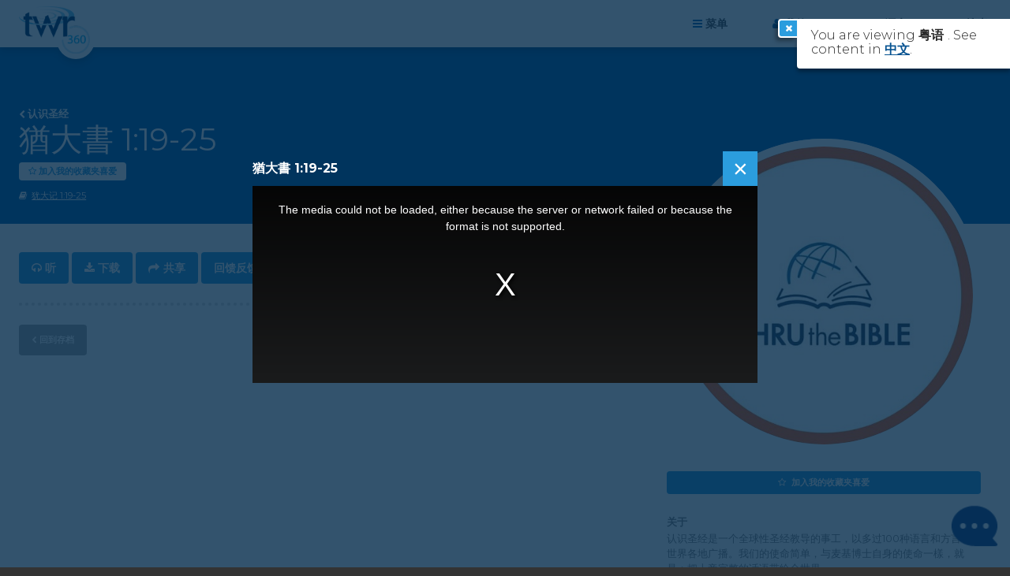

--- FILE ---
content_type: text/html; charset=UTF-8
request_url: https://www.twr360.org/programs/view/id,695542/action,audio/lang,97
body_size: 20912
content:
<!DOCTYPE html>
<!--[if lt IE 7 ]> <html class="no-js ie6" lang="zh"> <![endif]-->
<!--[if IE 7 ]>    <html class="no-js ie7" lang="zh"> <![endif]-->
<!--[if IE 8 ]>    <html class="no-js ie8" lang="zh"> <![endif]-->
<!--[if IE 9 ]>    <html class="no-js ie9" lang="zh"> <![endif]-->
<!--[if (gte IE 10)|!(IE)]><!--> <html class="no-js" lang="zh"> <!--<![endif]-->
<head>
	<meta charset="utf-8" />
	<meta http-equiv="X-UA-Compatible" content="IE=edge,chrome=1" />
	<meta name="viewport" content="width=device-width, initial-scale=1.0, maximum-scale=1, user-scalable=no" />
	<meta name="keywords" content="" /> 
	<meta name="description" content="" /> 
	<meta name="author" content="" />
	
		<meta property="og:url" content="https://www.twr360.org/programs/view/id,695542/lang,97" />
		<meta property="og:type" content="website" />
		<meta property="og:title" content="认识圣经 &middot; TWR360 &middot; 猶大書 1:19-25" />
		<meta property="og:description" content="" />
		<meta property="og:image" content="https://www.twr360.org/images/scaled//200x200/img.jpg" />
		<meta property="og:image:width" content="200" />
		<meta property="og:image:height" content="200" />
	
	
	<title>TWR360 | 认识圣经</title>
	
	<!-- script type="text/javascript" charset="UTF-8" src="//cdn.cookie-script.com/s/22415cacc38e0430e2adb78021d6b6b7.js"></script -->

<link href='https://fonts.googleapis.com/css?family=Lato:400,900,400italic,300|Montserrat:300,400,500,600,700' rel='stylesheet' type='text/css'>

<link href="https://maxcdn.bootstrapcdn.com/font-awesome/4.5.0/css/font-awesome.min.css" rel="stylesheet" />
<link href="/css/main.css?v=5.2" rel="stylesheet" type="text/css" />
<link href="/javascript/magnific-popup/magnific-popup.css?v=1" rel="stylesheet" type="text/css" />

<!-- This duplicate jQuery library include is apparently required by some of TWR's pages with custom JavaScript using certain templates. -->
<script src="https://ajax.googleapis.com/ajax/libs/jquery/2.2.4/jquery.min.js"></script>


	<link href="/css/videojs_7_0_3.css?v=3" rel="stylesheet" type="text/css" />
	<link href="/css/vjs-quality-selector.css?v=1" rel="stylesheet" type="text/css" />
	

	<style type="text/css">

		#leaderboard-ad {
    float: none !important;
}
.page-header h1 {
    display: block !important;
}
		
		.terms-notice {
			margin-top: .375em !important;
			margin-bottom: 0 !important;
			display: block !important;
			clear: both;
		}
		
		article.program .program-actions a.terms-link {
			text-decoration: underline;
			padding: 0;
			color: #FF5E17;
			background-color: transparent;
			font-weight: normal;
			font-family: "lato", arial, helvetica, sans-serif;
			border-radius: 0;
			cursor: pointer;
			display: inline;
		}
	</style>
	
	<script type="text/javascript" src="//ajax.googleapis.com/ajax/libs/jquery/1.8.3/jquery.min.js"></script>
	<script type="text/javascript" src="/javascript/magnific-popup/jquery.magnific-popup.min.js"></script>
	<script type="text/javascript" src="/taglib/javascript/respond.min.js"></script>
	<script type="text/javascript" src="/taglib/javascript/modernizr-1.7.min.js"></script>
	<script type="text/javascript" src="/taglib/javascript/cookies.js"></script>
	<script type="text/javascript" src="/taglib/javascript/mobile_detect.js"></script>
	<script type="text/javascript" src="/javascript/jquery.lightbox_me.js"></script>
	<script type="text/javascript" src="/javascript/interface.js?v=2"></script>
	<!--script src="//load.sumome.com/" data-sumo-site-id="77c8bbabc3c1d127f0d79aa8ffd3b8958c095426d8d3a79b1401de0b1e0558da" async="async"></script-->
	
	<script type="text/javascript">
		var ministryId = 4;
		var programId = 695542;
		var languageId = 97;
		var site_domain = "www.twr360.org";
		var readLessText = "减少阅读";
		var readMoreText = "阅读更多";
		var languageListenText = "听 ";
		var languageWatchText = "观看";
		var audioShareToggled = false;
	</script>
	<script type="text/javascript" src="/javascript/programs.js?v1.2"></script>
	
	
	<!-- Effectively our common JS and header tag include template for this site. -->







<script type="text/javascript" src="/javascript/ga-tracking/ga_ads_event_bindings.js?v1.1"></script>

<script>
	var site_domain = 'www.twr360.org';
	var languageId = 97;
	var _geofenced = 0;
	var _country = 'na';
</script>

<!-- Google Tag Manager -->
<script>
(function(w,d,s,l,i){w[l]=w[l]||[];w[l].push({'gtm.start':
new Date().getTime(),event:'gtm.js'});var f=d.getElementsByTagName(s)[0],
j=d.createElement(s),dl=l!='dataLayer'?'&l='+l:'';j.async=true;j.src=
'https://www.googletagmanager.com/gtm.js?id='+i+dl;f.parentNode.insertBefore(j,f);
})(window,document,'script','dataLayer','GTM-W39BLS');	
</script>
<!-- End Google Tag Manager -->

<script src="/javascript/3rd-party-installations.js?v=1.3"></script>


	<!-- BEGIN SHAREAHOLIC CODE -->
	<link rel="preload" href="https://cdn.shareaholic.net/assets/pub/shareaholic.js" as="script" />
	<meta name="shareaholic:site_id" content="6c1137800aff23d97617de66e73902c5" />
	<script data-cfasync="false" async src="https://cdn.shareaholic.net/assets/pub/shareaholic.js"></script>
	<!-- END SHAREAHOLIC CODE -->
	<style>
		/* Shareaholic tweaks */
		article.program .program-actions .shareaholic-canvas div {
			margin: 0;
		}
		.shareaholic-share-buttons-container.shareaholic-flat li.shareaholic-share-button .shareaholic-share-button-container .shareaholic-service-icon:hover {
			box-shadow: 0 0 0 2px white !important;
		}
	</style>
</head>
<body class="cantonese ltr page-programs  pages-template--program">

<!-- Google Tag Manager (noscript) -->
<noscript><iframe src="https://www.googletagmanager.com/ns.html?id=GTM-W39BLS"
height="0" width="0" style="display:none;visibility:hidden"></iframe></noscript>
<!-- End Google Tag Manager (noscript) -->

<!-- BEGIN TWR360 CHATBOT -->
<div id="my360-helper-container"></div>
<script type="text/javascript" src="https://ai-chatbot.twr360.net/My360-Helper-Chatbot-Widget/chatbox-integration.js"></script>
<!-- END TWR360 CHATBOT -->

<section id="app_banner" style="display: none;">
	<div class="hide">Hide</div>
	<a href="" target="itunes_store" class="view">View</a>
	<img src="/images/main/app-icon.png?v=2" alt="" width="48" height="48" />
	<h2>下载TWR360手机应用程序！</h2>
	<p>在应用铺里免费提供</p>	
</section>

<div id="wrapper">
<div id="document" role="document">

	<header class="site-header" role="banner">

	<div class="container">

		<div class="site-branding">
			<a href="/">
				<span class="logo">
					<img src="/images/main/logo-twr360-blue.png?v=2" alt="TWR360" class="default" />
					<img src="/images/main/logo-rtm360-blue.png?v=2" alt="RTM360" class="spanish" />
					<img src="/images/main/logo-tmp360-blue.png?v=2" alt="TMP360" class="russian" />
				</span>
				<span class="tagline">您世界的信心</span>
			</a>	
		</div>
		
		<ul class="site-header-links">
			<li id="site-nav-toggle" class="toggle">菜单</li>
			<li id="link-my360"><a href="/store/my-account" id="site-account-toggle" class="toggle">我的360</a></li>
			<li id="site-languages-toggle" class="toggle">语言<!--module src="class.Languages.php" action="getCurrentLanguage" /--></li>
			<li id="site-search-toggle" class="toggle">搜索</li>
			
		</ul>
		
	</div>
	
</header>

<div id="global-site-search" style="display:none">
	<form class="site-search" action="/search/" method="post">
		<input type="search" name="query" placeholder="搜索..." />
		<button type="submit">搜索</button>
	</form>
</div>

<nav class="site-nav" role="navigation">
	<div class="container">
		<ul><li class="link-home"><span></span><a href="/home">主页</a></li><li class="link-topics"><span></span><a href="/topics">主题</a></li><li class="link-ministries"><span></span><a href="/ministries">事工</a></li><li class="link-organizations"><span></span><a href="/organizations">机构</a></li><li class="link-scripture"><span></span><a href="/scripture">经文</a></li><li class="link-about"><span></span><a href="/about">关于我们</a><ul><li><a href="/privacy" target="_blank">Privacy Policy</a></li><li><a href="/terms">Terms of Use</a></li><li><a href="/contact">Contact Us</a></li><li><a href="/join-twr" target="_blank">Join TWR</a></li></ul></li><li class="link-"><span></span><ul><li><a href="/app-videoItem-TheStory"></a></li><li><a href="/app-videoItem-ImanerPath"></a></li><li><a href="/app-videoItem-Renewal">Why am I Here?</a></li><li><a href="/app-why-am-i-here">Why am I Here?</a></li></ul></li><li class="link-"><span></span><ul><li><a href="/app/contact">Contact Us</a></li><li><a href="/app-account-terms-of-use"></a></li><li><a href="/app/terms">Terms of Use</a></li><li><a href="/app/privacy">Privacy Policy</a></li></ul></li></ul>
		
	</div>
</nav>

<div class="site-account">
	<div class="container">
		<div id="account-inner">
			<form action="/store/login_user" method="POST">	
	<ul>
		<li><label>电子邮件</label> <input type="text" name="email" placeholder="电子邮件..." /></li>
		<li><label>密码</label> <input type="password" name="password" placeholder="密码..." /></li>
	</ul>
	
	<button type="submit">登录</button> 
	<div class="actions">
		<div class="remember"><input type="checkbox" name="remember_me" value="1" /> 记得我</div>
		<a class="forgot" href="/store/forgot_password_prompt">忘记您的密码？</a>
	</div>
</form>

<div class="new_account">
	<a href="/store/create">创建一个帐户</a>	
</div>		
		</div>	
	</div>
</div>

<div class="site-languages">
	<div class="container">
		<div id="languages">
			<div id="languages-inner">
				<ul id="languages-all" class="region">
					<li class="regions"><a href="/map">按地区查看&hellip;</a></li>
					<li><a class="lang-select-25" href="javascript:void(0);" onclick="setLanguage(25, this)">Afrikaans</a><ul class="dialects" style="display: none;"></ul></li><li><a class="lang-select-62" href="javascript:void(0);" onclick="setLanguage(62, this)">Shqip</a><ul class="dialects" style="display: none;"></ul></li><li><a class="lang-select-88" href="javascript:void(0);" onclick="setLanguage(88, this)">አማሪኛ</a><ul class="dialects" style="display: none;"></ul></li><li><a class="lang-select-8" href="javascript:void(0);" onclick="setLanguage(8, this)">العربية</a><ul class="dialects" style="display: none;"><li><a href="javascript:void(0);" onclick="setSubLanguage(8,true)">العربية</a></li><li><a href="javascript:void(0);" onclick="setSubLanguage(87)">اللغة العربية المغربية</a></li><li><a href="javascript:void(0);" onclick="setSubLanguage(159)">اللغة المصرية العامية</a></li><li><a href="javascript:void(0);" onclick="setSubLanguage(148)">باللهجة التونسية</a></li></ul></li><li><a class="lang-select-107" href="javascript:void(0);" onclick="setLanguage(107, this)">ভক্তিবচন</a><ul class="dialects" style="display: none;"></ul></li><li><a class="lang-select-60" href="javascript:void(0);" onclick="setLanguage(60, this)">Bambara</a><ul class="dialects" style="display: none;"></ul></li><li><a class="lang-select-123" href="javascript:void(0);" onclick="setLanguage(123, this)">Baoulé</a><ul class="dialects" style="display: none;"></ul></li><li><a class="lang-select-35" href="javascript:void(0);" onclick="setLanguage(35, this)">বাংলা</a><ul class="dialects" style="display: none;"></ul></li><li><a class="lang-select-64" href="javascript:void(0);" onclick="setLanguage(64, this)">Bosanski</a><ul class="dialects" style="display: none;"></ul></li><li><a class="lang-select-41" href="javascript:void(0);" onclick="setLanguage(41, this)">български</a><ul class="dialects" style="display: none;"></ul></li><li><a class="lang-select-100" href="javascript:void(0);" onclick="setLanguage(100, this)">Bisaya</a><ul class="dialects" style="display: none;"></ul></li><li><a class="lang-select-127" href="javascript:void(0);" onclick="setLanguage(127, this)">Chichewa</a><ul class="dialects" style="display: none;"></ul></li><li><a class="lang-select-40" href="javascript:void(0);" onclick="setLanguage(40, this)">Hrvatski</a><ul class="dialects" style="display: none;"></ul></li><li><a class="lang-select-44" href="javascript:void(0);" onclick="setLanguage(44, this)">Čeština</a><ul class="dialects" style="display: none;"></ul></li><li><a class="lang-select-140" href="javascript:void(0);" onclick="setLanguage(140, this)">Dansk</a><ul class="dialects" style="display: none;"></ul></li><li><a class="lang-select-142" href="javascript:void(0);" onclick="setLanguage(142, this)">داري</a><ul class="dialects" style="display: none;"></ul></li><li><a class="lang-select-37" href="javascript:void(0);" onclick="setLanguage(37, this)">Nederlands</a><ul class="dialects" style="display: none;"><li><a href="javascript:void(0);" onclick="setSubLanguage(37,true)">Nederlands</a></li><li><a href="javascript:void(0);" onclick="setSubLanguage(95)">Vlaams</a></li></ul></li><li><a class="lang-select-1" href="javascript:void(0);" onclick="setLanguage(1, this)">English</a><ul class="dialects" style="display: none;"></ul></li><li><a class="lang-select-46" href="javascript:void(0);" onclick="setLanguage(46, this)">فارسی</a><ul class="dialects" style="display: none;"></ul></li><li><a class="lang-select-157" href="javascript:void(0);" onclick="setLanguage(157, this)">Suomalainen</a><ul class="dialects" style="display: none;"></ul></li><li><a class="lang-select-75" href="javascript:void(0);" onclick="setLanguage(75, this)">Fongbe</a><ul class="dialects" style="display: none;"></ul></li><li><a class="lang-select-31" href="javascript:void(0);" onclick="setLanguage(31, this)">Français</a><ul class="dialects" style="display: none;"></ul></li><li><a class="lang-select-22" href="javascript:void(0);" onclick="setLanguage(22, this)">Deutsch</a><ul class="dialects" style="display: none;"></ul></li><li><a class="lang-select-38" href="javascript:void(0);" onclick="setLanguage(38, this)">Ελληνικά</a><ul class="dialects" style="display: none;"></ul></li><li><a class="lang-select-104" href="javascript:void(0);" onclick="setLanguage(104, this)">Guarani</a><ul class="dialects" style="display: none;"></ul></li><li><a class="lang-select-69" href="javascript:void(0);" onclick="setLanguage(69, this)">ગુજરાતી</a><ul class="dialects" style="display: none;"></ul></li><li><a class="lang-select-53" href="javascript:void(0);" onclick="setLanguage(53, this)">Kreyòl</a><ul class="dialects" style="display: none;"></ul></li><li><a class="lang-select-63" href="javascript:void(0);" onclick="setLanguage(63, this)">Hausa</a><ul class="dialects" style="display: none;"></ul></li><li><a class="lang-select-52" href="javascript:void(0);" onclick="setLanguage(52, this)">עברית</a><ul class="dialects" style="display: none;"></ul></li><li><a class="lang-select-21" href="javascript:void(0);" onclick="setLanguage(21, this)">हिंदी</a><ul class="dialects" style="display: none;"></ul></li><li><a class="lang-select-65" href="javascript:void(0);" onclick="setLanguage(65, this)">Magyar</a><ul class="dialects" style="display: none;"></ul></li><li><a class="lang-select-99" href="javascript:void(0);" onclick="setLanguage(99, this)">Igbo</a><ul class="dialects" style="display: none;"></ul></li><li><a class="lang-select-135" href="javascript:void(0);" onclick="setLanguage(135, this)">Ilocano</a><ul class="dialects" style="display: none;"></ul></li><li><a class="lang-select-32" href="javascript:void(0);" onclick="setLanguage(32, this)">Indonesia</a><ul class="dialects" style="display: none;"><li><a href="javascript:void(0);" onclick="setSubLanguage(32,true)">Indonesia</a></li><li><a href="javascript:void(0);" onclick="setSubLanguage(147)">Sundanese</a></li></ul></li><li><a class="lang-select-50" href="javascript:void(0);" onclick="setLanguage(50, this)">Italiano</a><ul class="dialects" style="display: none;"></ul></li><li><a class="lang-select-30" href="javascript:void(0);" onclick="setLanguage(30, this)">日本語</a><ul class="dialects" style="display: none;"></ul></li><li><a class="lang-select-114" href="javascript:void(0);" onclick="setLanguage(114, this)">Javanese</a><ul class="dialects" style="display: none;"></ul></li><li><a class="lang-select-92" href="javascript:void(0);" onclick="setLanguage(92, this)">Jula Kan</a><ul class="dialects" style="display: none;"></ul></li><li><a class="lang-select-101" href="javascript:void(0);" onclick="setLanguage(101, this)">Taqbaylit</a><ul class="dialects" style="display: none;"></ul></li><li><a class="lang-select-73" href="javascript:void(0);" onclick="setLanguage(73, this)">ಕನ್ನಡ</a><ul class="dialects" style="display: none;"></ul></li><li><a class="lang-select-186" href="javascript:void(0);" onclick="setLanguage(186, this)">қазақ</a><ul class="dialects" style="display: none;"></ul></li><li><a class="lang-select-61" href="javascript:void(0);" onclick="setLanguage(61, this)">ភាសាខ្មែរ</a><ul class="dialects" style="display: none;"></ul></li><li><a class="lang-select-126" href="javascript:void(0);" onclick="setLanguage(126, this)">Gikuyu</a><ul class="dialects" style="display: none;"></ul></li><li><a class="lang-select-125" href="javascript:void(0);" onclick="setLanguage(125, this)">Kinyarwanda</a><ul class="dialects" style="display: none;"></ul></li><li><a class="lang-select-143" href="javascript:void(0);" onclick="setLanguage(143, this)">Kirundi</a><ul class="dialects" style="display: none;"></ul></li><li><a class="lang-select-36" href="javascript:void(0);" onclick="setLanguage(36, this)">한국어</a><ul class="dialects" style="display: none;"></ul></li><li><a class="lang-select-103" href="javascript:void(0);" onclick="setLanguage(103, this)">Kurdish - Sorani</a><ul class="dialects" style="display: none;"></ul></li><li><a class="lang-select-109" href="javascript:void(0);" onclick="setLanguage(109, this)">કચ્છી</a><ul class="dialects" style="display: none;"></ul></li><li><a class="lang-select-132" href="javascript:void(0);" onclick="setLanguage(132, this)">Lingala</a><ul class="dialects" style="display: none;"></ul></li><li><a class="lang-select-42" href="javascript:void(0);" onclick="setLanguage(42, this)">Lietuviškai</a><ul class="dialects" style="display: none;"></ul></li><li><a class="lang-select-136" href="javascript:void(0);" onclick="setLanguage(136, this)">Plautdietsch</a><ul class="dialects" style="display: none;"></ul></li><li><a class="lang-select-108" href="javascript:void(0);" onclick="setLanguage(108, this)">मैथिली</a><ul class="dialects" style="display: none;"></ul></li><li><a class="lang-select-176" href="javascript:void(0);" onclick="setLanguage(176, this)">Malgache</a><ul class="dialects" style="display: none;"></ul></li><li><a class="lang-select-158" href="javascript:void(0);" onclick="setLanguage(158, this)">Melayu</a><ul class="dialects" style="display: none;"></ul></li><li><a class="lang-select-71" href="javascript:void(0);" onclick="setLanguage(71, this)">മലയാളം</a><ul class="dialects" style="display: none;"></ul></li><li class="current"><a class="lang-select-3" href="javascript:void(0);" onclick="setLanguage(3, this)">中文</a><ul class="dialects" style="display: none;"><li><a href="javascript:void(0);" onclick="setSubLanguage(3,true)">中文</a></li><li class="current"><a href="javascript:void(0);" onclick="setSubLanguage(97)"> 粤语 </a></li><li><a href="javascript:void(0);" onclick="setSubLanguage(150)">南侗语</a></li><li><a href="javascript:void(0);" onclick="setSubLanguage(96)">客家话</a></li><li><a href="javascript:void(0);" onclick="setSubLanguage(149)">诺苏语 </a></li><li><a href="javascript:void(0);" onclick="setSubLanguage(152)">闽南语</a></li></ul></li><li><a class="lang-select-74" href="javascript:void(0);" onclick="setLanguage(74, this)">मराठी</a><ul class="dialects" style="display: none;"></ul></li><li><a class="lang-select-59" href="javascript:void(0);" onclick="setLanguage(59, this)">नेपाली</a><ul class="dialects" style="display: none;"></ul></li><li><a class="lang-select-76" href="javascript:void(0);" onclick="setLanguage(76, this)">Norsk</a><ul class="dialects" style="display: none;"></ul></li><li><a class="lang-select-70" href="javascript:void(0);" onclick="setLanguage(70, this)">ଓଡ଼ିଆ</a><ul class="dialects" style="display: none;"></ul></li><li><a class="lang-select-124" href="javascript:void(0);" onclick="setLanguage(124, this)">Oromo</a><ul class="dialects" style="display: none;"></ul></li><li><a class="lang-select-94" href="javascript:void(0);" onclick="setLanguage(94, this)">Papiamentu</a><ul class="dialects" style="display: none;"></ul></li><li><a class="lang-select-137" href="javascript:void(0);" onclick="setLanguage(137, this)">پښتو</a><ul class="dialects" style="display: none;"></ul></li><li><a class="lang-select-47" href="javascript:void(0);" onclick="setLanguage(47, this)">Polski</a><ul class="dialects" style="display: none;"></ul></li><li><a class="lang-select-26" href="javascript:void(0);" onclick="setLanguage(26, this)">Português</a><ul class="dialects" style="display: none;"></ul></li><li><a class="lang-select-54" href="javascript:void(0);" onclick="setLanguage(54, this)">ਪੰਜਾਬੀ</a><ul class="dialects" style="display: none;"></ul></li><li><a class="lang-select-153" href="javascript:void(0);" onclick="setLanguage(153, this)">Quechua (Runasimi)</a><ul class="dialects" style="display: none;"></ul></li><li><a class="lang-select-43" href="javascript:void(0);" onclick="setLanguage(43, this)">Română</a><ul class="dialects" style="display: none;"><li><a href="javascript:void(0);" onclick="setSubLanguage(43,true)">Română</a></li><li><a href="javascript:void(0);" onclick="setSubLanguage(138)">kalderash romani </a></li></ul></li><li><a class="lang-select-16" href="javascript:void(0);" onclick="setLanguage(16, this)">Pусский</a><ul class="dialects" style="display: none;"></ul></li><li><a class="lang-select-39" href="javascript:void(0);" onclick="setLanguage(39, this)">Cрпски</a><ul class="dialects" style="display: none;"></ul></li><li><a class="lang-select-130" href="javascript:void(0);" onclick="setLanguage(130, this)">chiShona</a><ul class="dialects" style="display: none;"></ul></li><li><a class="lang-select-105" href="javascript:void(0);" onclick="setLanguage(105, this)">سنڌي</a><ul class="dialects" style="display: none;"></ul></li><li><a class="lang-select-110" href="javascript:void(0);" onclick="setLanguage(110, this)">සිංහල</a><ul class="dialects" style="display: none;"></ul></li><li><a class="lang-select-66" href="javascript:void(0);" onclick="setLanguage(66, this)">Slovenčina</a><ul class="dialects" style="display: none;"></ul></li><li><a class="lang-select-67" href="javascript:void(0);" onclick="setLanguage(67, this)">Somali</a><ul class="dialects" style="display: none;"></ul></li><li><a class="lang-select-164" href="javascript:void(0);" onclick="setLanguage(164, this)">Songhai</a><ul class="dialects" style="display: none;"></ul></li><li><a class="lang-select-2" href="javascript:void(0);" onclick="setLanguage(2, this)">Español</a><ul class="dialects" style="display: none;"></ul></li><li><a class="lang-select-29" href="javascript:void(0);" onclick="setLanguage(29, this)">Kiswahili</a><ul class="dialects" style="display: none;"><li><a href="javascript:void(0);" onclick="setSubLanguage(29,true)">Kiswahili</a></li><li><a href="javascript:void(0);" onclick="setSubLanguage(154)">Maasai</a></li><li><a href="javascript:void(0);" onclick="setSubLanguage(156)">Taita</a></li><li><a href="javascript:void(0);" onclick="setSubLanguage(155)">Turkana</a></li></ul></li><li><a class="lang-select-45" href="javascript:void(0);" onclick="setLanguage(45, this)">Svenska</a><ul class="dialects" style="display: none;"></ul></li><li><a class="lang-select-48" href="javascript:void(0);" onclick="setLanguage(48, this)">Tagalog</a><ul class="dialects" style="display: none;"></ul></li><li><a class="lang-select-165" href="javascript:void(0);" onclick="setLanguage(165, this)">Tamasheq</a><ul class="dialects" style="display: none;"></ul></li><li><a class="lang-select-72" href="javascript:void(0);" onclick="setLanguage(72, this)">தமிழ்</a><ul class="dialects" style="display: none;"></ul></li><li><a class="lang-select-27" href="javascript:void(0);" onclick="setLanguage(27, this)">తెలుగు</a><ul class="dialects" style="display: none;"></ul></li><li><a class="lang-select-28" href="javascript:void(0);" onclick="setLanguage(28, this)">ภาษาไทย</a><ul class="dialects" style="display: none;"></ul></li><li><a class="lang-select-181" href="javascript:void(0);" onclick="setLanguage(181, this)">ትግርኛ</a><ul class="dialects" style="display: none;"></ul></li><li><a class="lang-select-34" href="javascript:void(0);" onclick="setLanguage(34, this)">Türkçe</a><ul class="dialects" style="display: none;"></ul></li><li><a class="lang-select-122" href="javascript:void(0);" onclick="setLanguage(122, this)">Twi</a><ul class="dialects" style="display: none;"></ul></li><li><a class="lang-select-51" href="javascript:void(0);" onclick="setLanguage(51, this)">Українська</a><ul class="dialects" style="display: none;"></ul></li><li><a class="lang-select-131" href="javascript:void(0);" onclick="setLanguage(131, this)">Umbundu</a><ul class="dialects" style="display: none;"></ul></li><li><a class="lang-select-77" href="javascript:void(0);" onclick="setLanguage(77, this)">اردو</a><ul class="dialects" style="display: none;"></ul></li><li><a class="lang-select-33" href="javascript:void(0);" onclick="setLanguage(33, this)">Việt</a><ul class="dialects" style="display: none;"><li><a href="javascript:void(0);" onclick="setSubLanguage(33,true)">Việt</a></li><li><a href="javascript:void(0);" onclick="setSubLanguage(98)">Klei Ede </a></li></ul></li><li><a class="lang-select-151" href="javascript:void(0);" onclick="setLanguage(151, this)">Wolof</a><ul class="dialects" style="display: none;"></ul></li><li><a class="lang-select-134" href="javascript:void(0);" onclick="setLanguage(134, this)">Xhosa</a><ul class="dialects" style="display: none;"></ul></li><li><a class="lang-select-129" href="javascript:void(0);" onclick="setLanguage(129, this)">Yao</a><ul class="dialects" style="display: none;"></ul></li><li><a class="lang-select-55" href="javascript:void(0);" onclick="setLanguage(55, this)">ఎరుకల</a><ul class="dialects" style="display: none;"></ul></li><li><a class="lang-select-144" href="javascript:void(0);" onclick="setLanguage(144, this)">Yoruba</a><ul class="dialects" style="display: none;"></ul></li><li><a class="lang-select-57" href="javascript:void(0);" onclick="setLanguage(57, this)">Iszulu</a><ul class="dialects" style="display: none;"></ul></li>
				</ul>
			</div>	
		</div>	
	</div>
</div>

<div id="dialect-notice" class="open">
				<div class="toggle"></div>
				<div class="content">
					<span>You are viewing <b> 粤语 </b>. See content in <b><a href="javascript:void(0);" onclick="setLanguage(3, this)">中文</a></b>.</span>
				</div>
			</div>


	<main class="site-body">

		<script>
	function favorite(id){
		var $ = jQuery;
		$.ajax({
			url: '/store/addFavorite/',
			data: {
				'id': id
			},
			complete: function(data){
				
			}	
		});
	}
	var autoplay_audio = true;
	var autoplay_video = false;
	var autoshow_pdf = false;
	var loggedIn = false;
	var langItem = "项目";	
</script>

<article class="program">

	<header class="page-header">
		<div class="container">
			<nav class="breadcrumb">
				<ol>
					<li><a href="/ministry/4">认识圣经</a></li>
				</ol>	
			</nav>
			<h1>猶大書 1:19-25</h1><div class="favorite program">
			<div class="toggle" title="喜欢吗？点击“星星”将它加入到您的喜爱吧！">加入我的收藏夹喜爱</div>
			<div class="status logged_out" style="display: none;">
				<span class="tip"></span>
				您必须
				<a href="/store/my_account">已登录</a>
				保存到收藏夹.
				<span class="close" onclick="$(this).parent().fadeOut();">关闭</span>
			</div>
			<div class="status added" style="display: none;"><span class="tip"></span>已经加入到我的喜爱收藏夹.</div>
			<div class="status removed" style="display: none;"><span class="tip"></span>从收藏夹中删除在我的喜爱中清除.</div>
		</div>
			<div class="meta">
				<time datetime="" pubdate></time>
				<ul class="references"><li>
						<a href="javascript:void(0);" onclick="getScripture('Jude','1','19-25',this)">犹大记 1:19-25</a>
						<div class="scripture">
							<div class="close">Close</div>
							<h1></h1>
							<div class="body"></div>
						</div>
					</li> </ul>
			</div>
		</div>
	</header>

	<nav style="display:none;" class="page-nav">
		<div class="container">
			<ul>
				<li class="about"><a href="">关于</a></li>		
				<li class="recent"><a href="<!cur_url>">最近</a></li>
				<li class="popular"><a href="">受欢迎的</a></li>
				<li class="topics"><a href="">主题</a></li>
				<li class="series"><a href="">系列</a></li>
				<li class="scripture"><a href="">经文</a></li>
				<li class="language"><a href="">语言</a></li>
				<!store_link>
			</ul>
		</div>
	</nav>

	<div class="page-content-wrapper">

		<div class="page-body">
			<div class="container">

				<!--section class="details">
					<!elearning_download_button>
					<div class="favorite program">
			<div class="toggle" title="喜欢吗？点击“星星”将它加入到您的喜爱吧！">加入我的收藏夹喜爱</div>
			<div class="status logged_out" style="display: none;">
				<span class="tip"></span>
				您必须
				<a href="/store/my_account">已登录</a>
				保存到收藏夹.
				<span class="close" onclick="$(this).parent().fadeOut();">关闭</span>
			</div>
			<div class="status added" style="display: none;"><span class="tip"></span>已经加入到我的喜爱收藏夹.</div>
			<div class="status removed" style="display: none;"><span class="tip"></span>从收藏夹中删除在我的喜爱中清除.</div>
		</div>
				</section-->	
				
				<div class="program-actions">
				
					<!video>
					
					<div class="action listen">
	<a href="javascript:void(0);">听 </a>
</div>

<section id="program-audio-player" class="program-player mfp-hide">
	<header>
		<div class="program-player-title">猶大書 1:19-25</div>
	</header>
	<div class="player-container">
		<audio id="audio_player" class="video-js"></audio>
	</div>
	<div class="popup-body">
		<div class="player-actions"></div>
	</div>
</section>

<div id="followup-audio" class="followup" style="display:none;">
	<div class="followup-outer">
		<div class="followup-inner">
			
			<div class="followup-share">
				<h3>回馈反馈</h3>
			</div>
			
			<div class="followup-feedback">
				
				<p>让我们知道您对这个节目的看法！</p>
				
				<ul>
					<li class="required"><label>名称名字</label> <input type="text" id="audio_share_name" name="name" placeholder="名称名字..." /></li>
					<li class="required"><label>电子邮件</label> <input type="text" id="audio_share_email" name="email" placeholder="电子邮件..." /></li>
					<li>
						<label>国家</label>
						<select name="country" id="audio_share_country">
							<option value="">国家&hellip;</option>
							<option value="4">Afghanistan</option><option value="17">Aland Islands</option><option value="7">Albania</option><option value="62">Algeria</option><option value="13">American Samoa</option><option value="2">Andorra</option><option value="10">Angola</option><option value="6">Anguilla</option><option value="11">Antarctica</option><option value="5">Antigua and Barbuda</option><option value="12">Argentina</option><option value="8">Armenia</option><option value="16">Aruba</option><option value="1">Ascension Island</option><option value="15">Australia</option><option value="14">Austria</option><option value="18">Azerbaijan</option><option value="32">Bahamas</option><option value="25">Bahrain</option><option value="21">Bangladesh</option><option value="20">Barbados</option><option value="36">Belarus</option><option value="22">Belgium</option><option value="37">Belize</option><option value="27">Benin</option><option value="28">Bermuda</option><option value="33">Bhutan</option><option value="30">Bolivia</option><option value="19">Bosnia and Herzegovina</option><option value="35">Botswana</option><option value="34">Bouvet Island</option><option value="31">Brazil</option><option value="108">British Indian Ocean Territory</option><option value="241">British Virgin Islands</option><option value="29">Brunei Darussalam</option><option value="24">Bulgaria</option><option value="23">Burkina Faso</option><option value="26">Burundi</option><option value="119">Cambodia</option><option value="47">Cameroon</option><option value="38">Canada</option><option value="53">Cape Verde</option><option value="126">Cayman Islands</option><option value="41">Central African Republic</option><option value="216">Chad</option><option value="46">Chile</option><option value="48">China</option><option value="54">Christmas Island</option><option value="39">Cocos (Keeling) Islands</option><option value="49">Colombia</option><option value="121">Comoros</option><option value="42">Congo</option><option value="40">Congo, Democratic Republic</option><option value="45">Cook Islands</option><option value="50">Costa Rica</option><option value="44">Cote D'Ivoire (Ivory Coast)</option><option value="100">Croatia (Hrvatska)</option><option value="52">Cuba</option><option value="55">Cyprus</option><option value="56">Czech Republic</option><option value="51">Czechoslovakia (former)</option><option value="59">Denmark</option><option value="58">Djibouti</option><option value="60">Dominica</option><option value="61">Dominican Republic</option><option value="225">East Timor</option><option value="63">Ecuador</option><option value="65">Egypt</option><option value="212">El Salvador</option><option value="90">Equatorial Guinea</option><option value="67">Eritrea</option><option value="64">Estonia</option><option value="69">Ethiopia</option><option value="70">European Union</option><option value="145">F.Y.R.O.M. (Macedonia)</option><option value="73">Falkland Islands (Malvinas)</option><option value="75">Faroe Islands</option><option value="72">Fiji</option><option value="71">Finland</option><option value="76">France</option><option value="77">France, Metropolitan</option><option value="82">French Guiana</option><option value="177">French Polynesia</option><option value="217">French Southern Territories</option><option value="78">Gabon</option><option value="87">Gambia</option><option value="81">Georgia</option><option value="57">Germany</option><option value="84">Ghana</option><option value="85">Gibraltar</option><option value="79">Great Britain (UK)</option><option value="91">Greece</option><option value="86">Greenland</option><option value="80">Grenada</option><option value="89">Guadeloupe</option><option value="94">Guam</option><option value="93">Guatemala</option><option value="83">Guernsey</option><option value="88">Guinea</option><option value="95">Guinea-Bissau</option><option value="96">Guyana</option><option value="101">Haiti</option><option value="98">Heard and McDonald Islands</option><option value="99">Honduras</option><option value="97">Hong Kong</option><option value="102">Hungary</option><option value="111">Iceland</option><option value="107">India</option><option value="103">Indonesia</option><option value="110">Iran</option><option value="109">Iraq</option><option value="104">Ireland</option><option value="106">Isle of Man</option><option value="105">Israel</option><option value="112">Italy</option><option value="114">Jamaica</option><option value="116">Japan</option><option value="113">Jersey</option><option value="115">Jordan</option><option value="127">Kazakhstan</option><option value="117">Kenya</option><option value="120">Kiribati</option><option value="123">Korea (North)</option><option value="124">Korea (South)</option><option value="125">Kuwait</option><option value="118">Kyrgyzstan</option><option value="128">Laos</option><option value="137">Latvia</option><option value="129">Lebanon</option><option value="134">Lesotho</option><option value="133">Liberia</option><option value="138">Libya</option><option value="131">Liechtenstein</option><option value="135">Lithuania</option><option value="136">Luxembourg</option><option value="149">Macau</option><option value="143">Madagascar</option><option value="157">Malawi</option><option value="159">Malaysia</option><option value="156">Maldives</option><option value="146">Mali</option><option value="154">Malta</option><option value="144">Marshall Islands</option><option value="151">Martinique</option><option value="152">Mauritania</option><option value="155">Mauritius</option><option value="248">Mayotte</option><option value="158">Mexico</option><option value="74">Micronesia</option><option value="141">Moldova</option><option value="140">Monaco</option><option value="148">Mongolia</option><option value="142">Montenegro</option><option value="153">Montserrat</option><option value="139">Morocco</option><option value="160">Mozambique</option><option value="147">Myanmar</option><option value="161">Namibia</option><option value="170">Nauru</option><option value="169">Nepal</option><option value="167">Netherlands</option><option value="9">Netherlands Antilles</option><option value="171">Neutral Zone</option><option value="162">New Caledonia</option><option value="173">New Zealand (Aotearoa)</option><option value="166">Nicaragua</option><option value="163">Niger</option><option value="165">Nigeria</option><option value="172">Niue</option><option value="164">Norfolk Island</option><option value="150">Northern Mariana Islands</option><option value="168">Norway</option><option value="174">Oman</option><option value="180">Pakistan</option><option value="187">Palau</option><option value="185">Palestinian Territory, Occupied</option><option value="175">Panama</option><option value="178">Papua New Guinea</option><option value="188">Paraguay</option><option value="176">Peru</option><option value="179">Philippines</option><option value="183">Pitcairn</option><option value="181">Poland</option><option value="186">Portugal</option><option value="184">Puerto Rico</option><option value="189">Qatar</option><option value="190">Reunion</option><option value="192">Romania</option><option value="193">Russian Federation</option><option value="194">Rwanda</option><option value="92">S. Georgia and S. Sandwich Isls.</option><option value="122">Saint Kitts and Nevis</option><option value="130">Saint Lucia</option><option value="239">Saint Vincent & the Grenadines</option><option value="254">Saint-Martin, French Antilles</option><option value="246">Samoa</option><option value="206">San Marino</option><option value="210">Sao Tome and Principe</option><option value="195">Saudi Arabia</option><option value="207">Senegal</option><option value="191">Serbia</option><option value="249">Serbia and Montenegro (former Yugoslavia)</option><option value="197">Seychelles</option><option value="205">Sierra Leone</option><option value="200">Singapore</option><option value="204">Slovak Republic</option><option value="202">Slovenia</option><option value="196">Solomon Islands</option><option value="208">Somalia</option><option value="250">South Africa</option><option value="68">Spain</option><option value="132">Sri Lanka</option><option value="201">St. Helena</option><option value="182">St. Pierre and Miquelon</option><option value="198">Sudan</option><option value="209">Suriname</option><option value="203">Svalbard & Jan Mayen Islands</option><option value="214">Swaziland</option><option value="199">Sweden</option><option value="43">Switzerland</option><option value="213">Syria</option><option value="229">Taiwan</option><option value="220">Tajikistan</option><option value="230">Tanzania</option><option value="219">Thailand</option><option value="218">Togo</option><option value="221">Tokelau</option><option value="224">Tonga</option><option value="227">Trinidad and Tobago</option><option value="223">Tunisia</option><option value="226">Turkey</option><option value="222">Turkmenistan</option><option value="215">Turks and Caicos Islands</option><option value="228">Tuvalu</option><option value="232">Uganda</option><option value="231">Ukraine</option><option value="3">United Arab Emirates</option><option value="233">United Kingdom</option><option value="235">United States</option><option value="236">Uruguay</option><option value="234">US Minor Outlying Islands</option><option value="211">USSR (former)</option><option value="237">Uzbekistan</option><option value="244">Vanuatu</option><option value="238">Vatican City State (Holy See)</option><option value="240">Venezuela</option><option value="243">Viet Nam</option><option value="242">Virgin Islands (U.S.)</option><option value="245">Wallis and Futuna Islands</option><option value="66">Western Sahara</option><option value="247">Yemen</option><option value="252">Zaire (Congo, Democratic Republic)</option><option value="251">Zambia</option><option value="253">Zimbabwe </option>
						</select>
					</li>
					<li class="required"><label>意见</label> <textarea id="audio_share_comments" name="comments" placeholder="意见..." rows="3" cols="33"></textarea></li>
				</ul>
				<button type="button" class="submit" onclick="submitFeedback('audio',6029274);">提交呈上</button>
				<a href="javascript:void(0);" class="no_thanks">不，谢谢</a>
				<p class="terms-notice">我接受使用条件 (<a class="terms-link" href="/terms" target="_blank">阅读更多</a>).</p>
				<button type="button" class="mfp-close">&times;</button>
			</div>	
			
		</div>
		
	</div>
		
</div>

<script type="text/javascript" src="/javascript/videojs_7_0_3.js"></script>
<script type="text/javascript" src="/javascript/silvermine-videojs-quality-selector.min.js"></script>
<script type="text/javascript" src="/javascript/jquery.lightbox_me.js"></script>
<script type="text/javascript">
  
var aplayer;

jQuery(window).load(function(){
  var $ = jQuery;
  
  $("div.listen a").click(function(){  
  	mediaHit('audio','6029274');
  	
  	$.magnificPopup.open({
  		'type': 'inline',
  		'items': {
  			'src': '#program-audio-player'
  		},
  		callbacks: {
    		open: function(){
					playerInit();
	    	},
    		close: function(){
    			aplayer.pause();
    			feedbackAudio();
    		}
    	},
  		'enableEscapeKey': false
  	});
	});
	
	/* https://github.com/videojs/video.js/blob/master/docs/guides/components.md#default-component-tree */
	function playerInit() {
		aplayer = videojs('audio_player', {
			controls: true,
			autoplay: true,
			preload: 'auto',
			sources: [
				{
					src: 'https://64a80e9312f6df2ff96c-410bc469efee4f98f2eea1fc3b8a2a88.ssl.cf2.rackcdn.com/595375.web_audio_med_64.mp3?site=twr360',
					type: 'audio/mp3'
				}
			],
			controlBar: {
				children: [
					'playToggle',
					'volumePanel',
					'progressControl',
					'remainingTimeDisplay',
					//'currentTimeDisplay'
				],
			},
		});
		aplayer.currentTime(0);
		aplayer.play();
	}
	
	if(autoplay_audio) {
		$("div.listen a").click();
	}
	
});

</script>
					
					<div class="action downloads" ><a href="javascript:void(0);">下载</a></div>	
				
					<div class="action share"><a href="javascript:void(0);">共享</a></div>	
					
					<div class="action feedback"><a href="javascript:void(0);" onClick="feedbackAudio(); feedbackVideo();">回馈反馈</a></div>	
					
				</div>
				
				<div class="description">
					
					<p><!summary></p>
				</div>
				
				<footer>
					<a class="back" href="/ministry/4">回到存档</a>
				</footer>	
				
			</div>
		</div>
		
		<aside class="page-aside">
			<div class="container">
		
				<script type="text/javascript" src="/taglib/javascript/carousel.js"></script>
		
				<div id="carousel" class="carousel">
				<ul class="slides">
					<li><img src="/images/scaled/99173/c480x480/img.jpg" /></li>
				</ul>
				<ul class="thumbnails">
					<li><img src="/images/scaled/99173/c40x40/img.jpg" /></li>
				</ul>	
			</div>
			<script type="text/javascript">
				var rf_carousel=new Carousel({
				  player_skin: "/taglib/swf/jwskins/black_plastic/black_plastic.xml",
				  controls_autohide: "none",
				  auto_cycle: "true",
				  container: "carousel"
				});
			</script>
			

<ul class="ministry-actions">
	<li class="user-prefs">
		<div class="favorite ministry">
			<div title="Like this? Click to add to your favorites!" class="toggle" data-toggle-on-text="喜爱" data-toggle-off-text="加入我的收藏夹喜爱">
				加入我的收藏夹喜爱
			</div>
			<div style="display: none;" class="status logged_out">
				<span class="tip"></span>
				您必须
				<a class="account-status-action" href="/store/my_account">已登录</a>
				保存到收藏夹.
				<span onclick="$(this).parent().fadeOut();" class="close">关闭</span>
			</div>
			<div style="display: none;" class="status added"><span class="tip"></span>已经加入到我的喜爱收藏夹.</div>
			<div style="display: none;" class="status removed"><span class="tip"></span>从收藏夹中删除在我的喜爱中清除.</div>
		</div>
		<div class="subscribe ministry" style="display: none;">
			<div title="Subscribe to Ministry Emails" class="toggle" data-toggle-on-text="Manage Ministry Program Email Subscription" data-toggle-off-text="以电邮订阅">
				以电邮订阅
			</div>
			<div style="display: none;" class="status added"><span class="tip"></span>已订阅.</div>
			<div style="display: none;" class="status removed"><span class="tip"></span>Unsubscribed.</div>
		</div>
		<div class="manage_subscription" style="display: none;"><a href="/store/my_favorites">Manage Ministry Program Email Subscription</a></div>
	</li>
	<!--<li class="add_to_favorites"><a href="">加入我的收藏夹喜爱</a></li> -->
	<!--<li class="subscribe"><a href="/programs/rss/ministry_id,4">订阅</a></li>-->
	
	
	
</ul>

<section id="subscribe_options" class="popup">
	<header>
		<h2>以电邮订阅</h2>
	</header>
	<div class="popup-body">
		<p>
			Please select how often you wish to receive ministry email updates. 
			Your preference will be saved to your account for use with all ministry email subscriptions.
		</p>
		
		<div class="error" style="display: none;">
			Please specify an email frequency.
		</div>
		
		<section class="email_frequency">
			<select id="email_frequency">
				<!email_frequency_opts>
			</select>
			<button type="button" id="email_frequency_save">Save</button>
		</section>
		
		<div class="popup-actions"><a href="/store/my_favorites">管理事工节目的邮件订阅</a></div>
	</div>
	<div class="close mfp-close">&times;</div>		
</section>


<!elearning_user>
<div class="ministry-overview">
	<h2 class="desktop-only">关于</h2>
	<p>认识圣经是一个全球性圣经教导的事工，以多过100种语言和方言在世界各地广播。我们的使命简单，与麦基博士自身的使命一樣，就是：把上帝完整的话语带给全世界。</p>
	<!--  -->
</div>

<h2>网站</h2><p><a href="http://ttb.twr.org" target="_blank">twr.org</a></p>




<section id="parent_organization">
						<h2>上级创办机构</h2> 
						<p><a href="/organization/69/">认识圣经</a></p>	
					</section>

<section id="related_programs">
	
</section>

<section class="social_links" style="display: none;">
		
	<h2>社交媒体</h2>
	<ul class="social_media">
		
		
		
		
		
		
	</ul>	
	
</section>

<!--section id="available_languages">
	<h2>语言:</h2>
	<ul>
		<!languages>
	</ul>
</section-->

<div class="space">
	
</div>

<script type="text/javascript">
	var userEmailFrequency = '<!user_email_frequency>';
</script>
		
			</div>
		</aside>

	</div>
</article>

<section id="program-downloads" class="popup">
	<header>
		<h2>下载</h2>
	</header>
	<div class="popup-body">
		<h3>媒体</h3>
		<ul class="downloads">
			<li>
	<a class="download audio" data-id="6029274" href="/mediahit/id,6029274/url,aHR0cHM6Ly82NGE4MGU5MzEyZjZkZjJmZjk2Yy00MTBiYzQ2OWVmZWU0Zjk4ZjJlZWExZmMzYjhhMmE4OC5zc2wuY2YyLnJhY2tjZG4uY29tLzU5NTM3NS53ZWJfYXVkaW9fbWVkXzY0Lm1wMz9zaXRlPXR3cjM2MA~~">音频</a>
</li><li>
	<a class="download" data-id="6029224" href="/mediahit/id,6029224/url,aHR0cHM6Ly8xMmNkM2Y0OTBmMThmZGU5YmQzYS1hODFjZmM0MjZlZTk0NDE4NGM0Nzc3NGQ4NTNmNzZmYS5zc2wuY2YyLnJhY2tjZG4uY29tLzYxMzY4NS5wZGY_c2l0ZT10d3IzNjA~">PDF</a>
</li>
		</ul>
		<h3 style="display: none;">物料</h3>
		<ul class="downloads" style="display: none;">
			
		</ul>
	</div>
</section>

<section id="transcript" class="popup">
	<h1>记录稿</h1>
	<div class="close">关闭</div>
	<div id="transcript_inner"></div>	
</section>

<section id="ereader" class="popup">
	<div class="close">Close</div>
	<div class="thumbnails-toggle">Show/Hide Index</div>
	<div id="ereader_inner"></div>	
</section>

<section id="embed" class="popup">
	<h1>嵌入</h1>
	<div class="close">关闭</div>
	<div id="embed_inner">
		<textarea id="embed_text"></textarea>	
	</div>	
</section>

<section id="program-share" class="popup">
	<header>
		<h2>共享</h2>
	</header>
	<div class="popup-body">
		<div class="share_url"><input type="text" onclick="this.setSelectionRange(0, this.value.length)" value="https://www.twr360.org/programs/view/id,695542/lang,97" name="project_url"></div>
		
		<div style="margin: 2rem 0 1.5rem" class="shareaholic-canvas" data-app="share_buttons" data-app-id="33219592"></div>
		
		<div class="share_embed">
			<h3>嵌入</h3>
			<textarea onclick="this.setSelectionRange(0, this.value.length)" cols="33" rows="3"><iframe src="https://www.twr360.org/programs-embed/embed/id,695542" style="border: none; width: 500px; height: 290px;"></iframe></textarea>
		</div>
	</div>
</section>

<section id="add_to_list" class="popup">
	<header>
		<h2>添加入列表</h2>
	</header>
	<div class="popup-body">
		<button class="new_list" type="button">添加入新的列表</button>
		<a class="manage_lists" href="/store/my_favorites#tab-programs">Manage Lists</a>
	
		<div class="error" style="display: none;">
			这个节目已被分配到所属的列表.
		</div>
		
		<div id="add_to_list_inner">
			<section class="feed lists">
				<section id="playlist_favorites" data-id="favorites"><h1>喜爱</h1><span class="count">1 项目</span></section>
				<section id="playlist_item_90" data-id="90"><h1>Exodo</h1><span class="count">6 项目</span></section>
			</section>
		</div>
	</div>
	<button type="button" class="mfp-close">&times;</button>	
</section>

<section id="new_list" class="popup">
	<header>
		<h2>创建新的列表</h2>
	</header>
	<div class="popup-body">
		<div id="new_list_inner">
			<div class="form">
				<ul>
					<li>
						<label class="sr-only">列表名称</label>
						<input type="text" id="playlist_name" name="playlist_name" placeholder="列表名称"/>
					</li>
				</ul>
				<button class="create" type="button">创建和添加到列表</button>		
			</div>
		</div>
	</div>
	<button type="button" class="mfp-close">&times;</button>
</section>

<!--section id="user_account" class="popup">
	<header>
		<h2>回馈反馈</h2>
	</header>
	<div class="popup-body followup-feedback">
		<p>&mdash; 让我们知道您对这个节目的看法！</p>
		<div class="form">
			<div class="error" style="display: none;">
				请填写好所需要的信息 
			</div>
			<ul>
				<li><label>名称名字</label> <input type="text" id="file_share_name" name="name" placeholder="名称名字..." /></li>
				<li><label>电子邮件</label> <input type="text" id="file_share_email" name="email" placeholder="电子邮件..." /></li>
				<li><label>意见</label> <textarea id="file_share_comments" name="comments" placeholder="意见..." rows="3" cols="33"></textarea></li>
			</ul>
			<div class="buttons">
				<button class="submit" type="button" onclick="accountCreate();">提交呈上</button>
				<button class="no_thanks" type="button" onclick="accountSkip();">不，谢谢</button>
			</div>
		</div>
	</div>
</section-->

<!--elearning_download_manager-->

	</main>
	
	<!--div id="newsletter-toggle">注册电子邮件注册</div-->

<section id="newsletter">

	<div class="container" >
		
		<div id="newsletter-intro">
			<!--<img class="show-on-newsletter-page" src="/images/main/logo-twr360.png"/>-->
			<h2 class="hide-on-newsletter-page">注册电子邮件注册</h2>
			<h3 class="show-on-newsletter-page">Sign up for the TWR360 Newsletter</h3>
			<p>Access updates, news, Biblical teaching and inspirational messages from powerful Christian voices.</p>
		</div>
		
		<div id="newsletter-thanks">
	<p>谢谢您订阅TWR360的最新情况</p>
</div>

<script src="https://www.google.com/recaptcha/api.js?render=6Le4jzAqAAAAABanAqGJBNnYWr5LmQq0gO2T6XAs" async defer></script>
<script type="text/javascript" src="/taglib/javascript/email_check_str.js"></script>

<script type="text/javascript">
	function formVal(){
		var $ = jQuery;
		var flds = ['first_name', 'last_name', 'email'];
		
		for(var i = 0; i < flds.length; i++){
			// clear placeholder values
			if($('#'+flds[i]).val() == $('#'+flds[i]).attr('placeholder')) {
				$('#'+flds[i]).val('');
			}
			
			// validate required fields
			if(!$('#'+flds[i]).val()) {
				$('#newsletter-error').html('请填写好所需要的信息 ');
				$('#newsletter-error').fadeIn();
				return false;
			}
		}

		// require agreement to terms of use
		if(!$('#check_terms_agree').is(':checked')) {
			$('#newsletter-error').html('Agreement to Terms of Use is required.');
			$('#newsletter-error').fadeIn();
			$('#check_terms_agree').focus();
			return false;
		}
		
		var emailCheck = email_check($('#email').val());
		if(emailCheck){
			$('#newsletter-error').html("\u60a8\u7684\u7535\u5b50\u90ae\u4ef6\u5730\u5740\u4f3c\u4e4e\u65e0\u6548");
			$('#newsletter-error').fadeIn();
			return false;
		}
		
		/*
		$('#newsletter-error').fadeOut();
		$(this).text('请稍候');
		*/
		
		var recaptcha_v3_site_key = $('#email_form_submit').attr('data-sitekey');
		var recaptcha_action = $('#email_form_submit').attr('data-action');

		grecaptcha.execute(recaptcha_v3_site_key, {action:recaptcha_action}).then(function(token) {
			$("#newsletter-form").find('input[name="g-recaptcha-response"]').val(token);
			$("#newsletter-form").submit();
		});
		
		//return true;
		
		/*
		$.ajax({
			'url':'/common/emailSignup',
			'data': {
				'first_name': $('#first_name').val(),
				'last_name': $('#last_name').val(),
				'email': $('#email').val()
			},
			complete: function(){
				$('#newsletter-form').fadeOut();
				$('#newsletter-thanks').fadeIn();
			}
		});*/
	}
	
	/*
	function onSubmitEmailSignup(token) {
		document.getElementById("newsletter-form").submit();
	}
	*/
</script>



<form id="newsletter-form" action="/email-signup/form-submit" target="_blank" method="POST"><!-- onsubmit="return formVal();" -->
	<input type="hidden" name="g-recaptcha-response" value="">

	<div id="newsletter-error">
		请填写好所需要的信息 
	</div>

	<ul>
		<li><label>名字/第一名称</label> <input type="text" id="first_name" name="first_name" value="" placeholder="名字/第一名称..." /></li>
		<li><label>姓氏/最后名称</label> <input type="text" id="last_name" name="last_name" value="" placeholder="姓氏/最后名称..." /></li>
		<li><label>电子邮件</label> <input type="text" id="email" name="email" value="" placeholder="电子邮件..." /></li>
		<!--li>
			<label>国家</label>
			<select id="country" name="country">
            <option value="">Select One...</option><option value="US">United States</option><option value="AU">Australia</option><option value="AF">Afghanistan</option><option value="AL">Albania</option><option value="DZ">Algeria</option><option value="AS">American Samoa</option><option value="AD">Andorra</option><option value="AO">Angola</option><option value="AI">Anguilla</option><option value="AQ">Antarctica</option><option value="AG">Antigua and Barbuda</option><option value="AR">Argentina</option><option value="AM">Armenia</option><option value="AW">Aruba</option><option value="AT">Austria</option><option value="AZ">Azerbaijan</option><option value="BS">Bahamas</option><option value="BH">Bahrain</option><option value="BD">Bangladesh</option><option value="BB">Barbados</option><option value="BY">Belarus</option><option value="BE">Belgium</option><option value="BZ">Belize</option><option value="BJ">Benin</option><option value="BM">Bermuda</option><option value="BT">Bhutan</option><option value="BO">Bolivia</option><option value="BA">Bosnia/Hercegovina</option><option value="BW">Botswana</option><option value="BV">Bouvet Island</option><option value="BR">Brazil</option><option value="IO">British Indian Ocean Territory</option><option value="BN">Brunei Darussalam</option><option value="BG">Bulgaria</option><option value="BF">Burkina Faso</option><option value="BI">Burundi</option><option value="KH">Cambodia</option><option value="CM">Cameroon</option><option value="CA">Canada</option><option value="CV">Cape Verde</option><option value="KY">Cayman Islands</option><option value="CF">Central African Republic</option><option value="TD">Chad</option><option value="CL">Chile</option><option value="CN">China, People's Republic of</option><option value="CX">Christmas Island</option><option value="CC">Cocos Islands</option><option value="CO">Colombia</option><option value="KM">Comoros</option><option value="CG">Congo</option><option value="CD">Congo, Democratic Republic</option><option value="CK">Cook Islands</option><option value="CR">Costa Rica</option><option value="CI">Cote d'Ivoire</option><option value="HR">Croatia</option><option value="CU">Cuba</option><option value="CY">Cyprus</option><option value="CZ">Czech Republic</option><option value="DK">Denmark</option><option value="DJ">Djibouti</option><option value="DM">Dominica</option><option value="DO">Dominican Republic</option><option value="TP">East Timor</option><option value="EC">Ecuador</option><option value="EG">Egypt</option><option value="SV">El Salvador</option><option value="GQ">Equatorial Guinea</option><option value="ER">Eritrea</option><option value="EE">Estonia</option><option value="ET">Ethiopia</option><option value="FK">Falkland Islands</option><option value="FO">Faroe Islands</option><option value="FJ">Fiji</option><option value="FI">Finland</option><option value="FR">France</option><option value="FX">France, Metropolitan</option><option value="GF">French Guiana</option><option value="PF">French Polynesia</option><option value="TF">French South Territories</option><option value="GA">Gabon</option><option value="GM">Gambia</option><option value="GE">Georgia</option><option value="DE">Germany</option><option value="GH">Ghana</option><option value="GI">Gibraltar</option><option value="GR">Greece</option><option value="GL">Greenland</option><option value="GD">Grenada</option><option value="GP">Guadeloupe</option><option value="GU">Guam</option><option value="GT">Guatemala</option><option value="GN">Guinea</option><option value="GW">Guinea-Bissau</option><option value="GY">Guyana</option><option value="HT">Haiti</option><option value="HM">Heard Island And Mcdonald Island</option><option value="HN">Honduras</option><option value="HK">Hong Kong</option><option value="HU">Hungary</option><option value="IS">Iceland</option><option value="IN">India</option><option value="ID">Indonesia</option><option value="IR">Iran</option><option value="IQ">Iraq</option><option value="IE">Ireland</option><option value="IL">Israel</option><option value="IT">Italy</option><option value="JM">Jamaica</option><option value="JP">Japan</option><option value="JT">Johnston Island</option><option value="JO">Jordan</option><option value="KZ">Kazakhstan</option><option value="KE">Kenya</option><option value="KI">Kiribati</option><option value="KP">Korea, Democratic Peoples Republic</option><option value="KR">Korea, Republic of</option><option value="KW">Kuwait</option><option value="KG">Kyrgyzstan</option><option value="LA">Lao People's Democratic Republic</option><option value="LV">Latvia</option><option value="LB">Lebanon</option><option value="LS">Lesotho</option><option value="LR">Liberia</option><option value="LY">Libyan Arab Jamahiriya</option><option value="LI">Liechtenstein</option><option value="LT">Lithuania</option><option value="LU">Luxembourg</option><option value="MO">Macau</option><option value="MK">Macedonia</option><option value="MG">Madagascar</option><option value="MW">Malawi</option><option value="MY">Malaysia</option><option value="MV">Maldives</option><option value="ML">Mali</option><option value="MT">Malta</option><option value="MH">Marshall Islands</option><option value="MQ">Martinique</option><option value="MR">Mauritania</option><option value="MU">Mauritius</option><option value="YT">Mayotte</option><option value="MX">Mexico</option><option value="FM">Micronesia</option><option value="MD">Moldavia</option><option value="MC">Monaco</option><option value="MN">Mongolia</option><option value="MS">Montserrat</option><option value="MA">Morocco</option><option value="MZ">Mozambique</option><option value="MM">Union Of Myanmar</option><option value="NA">Namibia</option><option value="NR">Nauru Island</option><option value="NP">Nepal</option><option value="NL">Netherlands</option><option value="AN">Netherlands Antilles</option><option value="NC">New Caledonia</option><option value="NZ">New Zealand</option><option value="NI">Nicaragua</option><option value="NE">Niger</option><option value="NG">Nigeria</option><option value="NU">Niue</option><option value="NF">Norfolk Island</option><option value="MP">Mariana Islands, Northern</option><option value="NO">Norway</option><option value="OM">Oman</option><option value="PK">Pakistan</option><option value="PW">Palau Islands</option><option value="PS">Palestine</option><option value="PA">Panama</option><option value="PG">Papua New Guinea</option><option value="PY">Paraguay</option><option value="PE">Peru</option><option value="PH">Philippines</option><option value="PN">Pitcairn</option><option value="PL">Poland</option><option value="PT">Portugal</option><option value="PR">Puerto Rico</option><option value="QA">Qatar</option><option value="RE">Reunion Island</option><option value="RO">Romania</option><option value="RU">Russian Federation</option><option value="RW">Rwanda</option><option value="WS">Samoa</option><option value="SH">St Helena</option><option value="KN">St Kitts and Nevis</option><option value="LC">St Lucia</option><option value="PM">St Pierre and Miquelon</option><option value="VC">St Vincent</option><option value="SM">San Marino</option><option value="ST">Sao Tome and Principe</option><option value="SA">Saudi Arabia</option><option value="SN">Senegal</option><option value="SC">Seychelles</option><option value="SL">Sierra Leone</option><option value="SG">Singapore</option><option value="SK">Slovakia</option><option value="SI">Slovenia</option><option value="SB">Solomon Islands</option><option value="SO">Somalia</option><option value="ZA">South Africa</option><option value="GS">South Georgia and South Sandwich</option><option value="ES">Spain</option><option value="LK">Sri Lanka</option><option value="XX">Stateless Persons</option><option value="SD">Sudan</option><option value="SR">Suriname</option><option value="SJ">Svalbard and Jan Mayen</option><option value="SZ">Swaziland</option><option value="SE">Sweden</option><option value="CH">Switzerland</option><option value="SY">Syrian Arab Republic</option><option value="TW">Taiwan, Republic of China</option><option value="TJ">Tajikistan</option><option value="TZ">Tanzania</option><option value="TH">Thailand</option><option value="TL">Timor Leste</option><option value="TG">Togo</option><option value="TK">Tokelau</option><option value="TO">Tonga</option><option value="TT">Trinidad and Tobago</option><option value="TN">Tunisia</option><option value="TR">Turkey</option><option value="TM">Turkmenistan</option><option value="TC">Turks And Caicos Islands</option><option value="TV">Tuvalu</option><option value="UG">Uganda</option><option value="UA">Ukraine</option><option value="AE">United Arab Emirates</option><option value="GB">United Kingdom</option><option value="UM">US Minor Outlying Islands</option><option value="HV">Upper Volta</option><option value="UY">Uruguay</option><option value="UZ">Uzbekistan</option><option value="VU">Vanuatu</option><option value="VA">Vatican City State</option><option value="VE">Venezuela</option><option value="VN">Vietnam</option><option value="VG">Virgin Islands (British)</option><option value="VI">Virgin Islands (US)</option><option value="WF">Wallis And Futuna Islands</option><option value="EH">Western Sahara</option><option value="YE">Yemen Arab Rep.</option><option value="YD">Yemen Democratic</option><option value="YU">Yugoslavia</option><option value="ZR">Zaire</option><option value="ZM">Zambia</option><option value="ZW">Zimbabwe</option></select>
		</li-->
		<li class="privacy checkbox required">
			<label>
				<input type="checkbox" name="check_terms_agree" id="check_terms_agree" value="true" />
				我接受使用条件 (<a href="/terms" target="_blank">阅读更多</a>).
			</label>
		</li>
	</ul>

	<button id="email_form_submit" type="button" class="button" onclick="formVal();" data-sitekey="6Le4jzAqAAAAABanAqGJBNnYWr5LmQq0gO2T6XAs" data-action="email_signup">立即注册！</button>
	<!-- class="button g-recaptcha" data-callback="onSubmitEmailSignup" -->
	<p class="recaptcha-notice">This site is protected by reCAPTCHA, and the Google <a href="https://policies.google.com/privacy" target="_blank">Privacy Policy</a> &amp; <a href="https://policies.google.com/terms" target="_blank">Terms of Use</a> apply.</p>

</form>

		<!--form id="newsletter-form" action="/cgi-bin/email_signup.php" target="_blank" onsubmit="return formVal();" method="POST">
			<input type="hidden" name="formSourceName" value="StandardForm">
	    <DO NOT REMOVE HIDDEN FIELD sp_exp>
	    <input type="hidden" name="sp_exp" value="yes">

			<div id="newsletter-error">
				请填写好所需要的信息 
			</div>

			<ul>
				<li><label>名字/第一名称</label> <input type="text" id="first_name" name="first_name" placeholder="名字/第一名称..." /></li>
				<li><label>姓氏/最后名称</label> <input type="text" id="last_name" name="last_name" placeholder="姓氏/最后名称..." /></li>
				<li><label>电子邮件</label> <input type="text" id="email" name="email" placeholder="电子邮件..." /></li>
			</ul>

			<button id="email_form_submit" type="submit">立即注册！</button>

		</form-->

	</div>
	
	<!--<div class="show-on-newsletter-page back-link">
		<a href="javascript:history.back();">取消</a>
	</div>-->

</section>

<footer class="site-footer" role="contentinfo">

	<div class="container">

		<div class="space">
			
		</div>
		
		<img class="footer-logo" alt="Footer logo" src="/images/main/logo-twr360.png?v=2" />
		
<!--
		<ul class="social_media">
			<li class="facebook"><a href="https://www.facebook.com/twr360" target="_blank">Facebook</a></li>
			<li class="twitter"><a href="https://twitter.com/twr360" target="_blank">Twitter</a></li>
			<li class="pinterest"><a href="http://pinterest.com/faith4yourworld/" target="_blank">Pinterest</a></li>
			<li class="youtube"><a href="https://www.youtube.com/channel/UCXrBPs78JVvi1W4T0dLXtsw" target="_blank">Youtube</a></li>
		</ul>
-->

		<ul class="social_media footer-svg-icons">
			<li class="facebook">
				<a href="https://www.facebook.com/twr360" target="_blank">
					<svg viewBox="0 0 512 512" xmlns="http://www.w3.org/2000/svg"><path fill="currentColor" d="m222.81 263.06v132.94h72.5v-132.94h54.06l11.25-61.13h-65.31v-21.62c0-32.31 12.69-44.69 45.44-44.69 10.19 0 18.37.25 23.12.75v-55.44c-8.94-2.44-30.81-4.94-43.44-4.94-66.81 0-97.62 31.56-97.62 99.62v26.31h-41.25v61.12h41.25z"/></svg>
				</a>
			</li>
			<li class="twitter twitter-x">
				<a href="https://x.com/twr360" target="_blank">
					<svg viewBox="0 0 512 512" xmlns="http://www.w3.org/2000/svg"><path fill="currentColor" d="m344.73 116.5h47.35l-103.42 118.17 121.66 160.83h-95.24l-74.65-97.52-85.31 97.52h-47.42l110.59-126.42-116.61-152.58h97.65l67.4 89.13zm-16.63 250.7h26.22l-169.28-223.87h-28.17l171.22 223.87z"/></svg>
				</a>
			</li>
			<li class="facebook-esp">
				<a href="https://www.facebook.com/RTM360/" target="_blank">
					<svg viewBox="0 0 512 512" xmlns="http://www.w3.org/2000/svg"><path fill="currentColor" d="m320.43 76c12.62 0 34.5 2.5 43.44 4.94v55.44c-4.75-.5-12.94-.75-23.12-.75-32.75 0-45.44 12.38-45.44 44.69v21.62h65.31l-11.25 61.12h-54.06v132.94h-72.5v-132.94h-41.25v-61.12h41.25v-26.31c0-68.06 30.81-99.62 97.62-99.62zm-201.34 370.67h-28.89c.18 2.4.61 4.47 1.27 6.21.67 1.74 1.55 3.19 2.64 4.32 1.09 1.14 2.39 1.99 3.89 2.55s3.16.84 4.98.84 3.39-.21 4.71-.64c1.32-.42 2.47-.89 3.46-1.41s1.85-.98 2.59-1.41 1.46-.64 2.16-.64c.94 0 1.64.35 2.09 1.05l3.23 4.1c-1.24 1.46-2.64 2.68-4.19 3.66-1.55.99-3.16 1.77-4.85 2.37-1.68.59-3.4 1.01-5.14 1.25s-3.44.36-5.07.36c-3.25 0-6.26-.54-9.05-1.62s-5.22-2.67-7.28-4.78-3.69-4.72-4.87-7.83-1.77-6.71-1.77-10.81c0-3.19.52-6.18 1.55-8.99s2.51-5.25 4.44-7.33 4.28-3.72 7.05-4.94c2.78-1.21 5.91-1.82 9.4-1.82 2.94 0 5.66.47 8.15 1.41s4.63 2.31 6.42 4.12 3.19 4.02 4.21 6.64 1.52 5.62 1.52 8.99c0 1.7-.18 2.84-.55 3.43-.36.59-1.06.89-2.09.89zm-7.46-6.78c0-1.46-.21-2.83-.61-4.12-.41-1.29-1.02-2.42-1.84-3.39s-1.86-1.74-3.12-2.3-2.72-.84-4.39-.84c-3.25 0-5.8.93-7.67 2.78s-3.06 4.47-3.57 7.87zm46.48 5.66c-1.08-.96-2.3-1.74-3.66-2.37-1.37-.62-2.75-1.18-4.16-1.66-1.41-.49-2.8-.93-4.16-1.34s-2.59-.87-3.66-1.39c-1.08-.52-1.94-1.11-2.59-1.8-.65-.68-.98-1.52-.98-2.53 0-1.52.63-2.74 1.89-3.69 1.26-.94 2.99-1.41 5.21-1.41 1.43 0 2.66.15 3.71.46 1.05.3 1.98.64 2.8 1.02s1.54.72 2.16 1.02 1.21.45 1.75.45c.52 0 .94-.1 1.27-.3s.65-.54.96-1.02l2.55-4.05c-1.76-1.73-3.96-3.12-6.6-4.19-2.64-1.06-5.57-1.59-8.78-1.59-2.88 0-5.42.39-7.62 1.16s-4.03 1.81-5.51 3.09c-1.47 1.29-2.59 2.8-3.34 4.53-.76 1.73-1.14 3.55-1.14 5.46 0 2.06.33 3.82.98 5.28s1.52 2.68 2.59 3.69c1.08 1 2.3 1.83 3.69 2.48 1.38.65 2.79 1.22 4.23 1.71s2.85.93 4.23 1.34 2.61.87 3.69 1.39 1.94 1.12 2.59 1.82.98 1.59.98 2.69c0 .73-.14 1.43-.43 2.12-.29.68-.74 1.28-1.36 1.8s-1.41.93-2.37 1.25-2.1.48-3.44.48c-1.7 0-3.1-.2-4.21-.59s-2.07-.82-2.89-1.28c-.82-.45-1.54-.88-2.16-1.27s-1.28-.59-1.98-.59-1.27.14-1.73.41c-.45.27-.85.67-1.18 1.18l-2.59 4.28c.91.82 1.96 1.58 3.16 2.28s2.5 1.3 3.91 1.82 2.88.92 4.41 1.21 3.1.43 4.71.43c3.03 0 5.71-.39 8.03-1.16s4.27-1.85 5.85-3.23 2.77-3.02 3.57-4.91 1.21-3.97 1.21-6.21c0-1.88-.33-3.49-.98-4.82s-1.52-2.48-2.59-3.44zm53.73-10.83c.83 2.96 1.25 6.35 1.25 10.17 0 3.49-.47 6.72-1.41 9.69s-2.28 5.55-4.03 7.74c-1.74 2.18-3.85 3.89-6.32 5.12s-5.24 1.84-8.3 1.84c-2.61 0-4.84-.4-6.69-1.21-1.85-.8-3.5-1.92-4.96-3.34v19.11h-11.24v-61.93h6.87c1.46 0 2.41.68 2.87 2.05l.91 4.32c1.91-2.15 4.08-3.9 6.51-5.23s5.28-2 8.55-2c2.55 0 4.88.53 6.98 1.59 2.11 1.06 3.93 2.6 5.46 4.62s2.71 4.5 3.55 7.46zm-10.35 10.17c0-2.73-.22-5.04-.66-6.94s-1.07-3.43-1.89-4.62c-.82-1.18-1.81-2.05-2.98-2.59-1.17-.55-2.5-.82-3.98-.82-2.34 0-4.32.49-5.96 1.48s-3.19 2.37-4.64 4.16v20.93c1.27 1.55 2.66 2.64 4.16 3.28s3.13.96 4.89.96 3.23-.32 4.6-.96 2.53-1.61 3.48-2.91c.96-1.3 1.69-2.95 2.21-4.94s.77-4.33.77-7.03zm54.81-13.06c.77 2.21 1.16 4.64 1.16 7.28v29.49h-5.1c-1.06 0-1.88-.16-2.46-.48s-1.03-.96-1.36-1.93l-1-3.37c-1.18 1.06-2.34 1.99-3.46 2.8-1.12.8-2.29 1.48-3.5 2.02-1.21.55-2.51.96-3.89 1.25s-2.91.43-4.57.43c-1.97 0-3.79-.27-5.46-.8s-3.11-1.33-4.32-2.39-2.15-2.38-2.82-3.96-1-3.41-1-5.51c0-1.18.2-2.36.59-3.53s1.04-2.28 1.93-3.34 2.06-2.06 3.48-3 3.18-1.76 5.26-2.46 4.5-1.27 7.26-1.71 5.92-.71 9.46-.8v-2.73c0-3.12-.67-5.44-2-6.94-1.34-1.5-3.26-2.25-5.78-2.25-1.82 0-3.33.21-4.53.64s-2.25.9-3.16 1.43-1.74 1.01-2.48 1.43c-.74.43-1.57.64-2.48.64-.79 0-1.46-.21-2-.61-.55-.41-.99-.89-1.32-1.43l-2-3.59c5.37-4.91 11.83-7.37 19.38-7.37 2.73 0 5.17.45 7.33 1.34 2.15.89 3.97 2.14 5.46 3.73s2.62 3.5 3.39 5.71zm-9.81 16.84c-3.25.15-5.98.43-8.19.84s-3.99.93-5.32 1.57-2.29 1.38-2.87 2.23-.87 1.77-.87 2.78c0 1.97.58 3.38 1.75 4.23s2.69 1.27 4.57 1.27c2.3 0 4.3-.42 5.98-1.25s3.33-2.1 4.94-3.8v-7.87zm58.18-22.55c-1.32-1.56-2.97-2.78-4.94-3.64s-4.23-1.3-6.78-1.3c-1.58 0-3.03.16-4.37.48s-2.59.76-3.75 1.32c-1.17.56-2.28 1.24-3.32 2.05-1.05.8-2.04 1.68-2.98 2.62l-.77-3.69c-.46-1.37-1.41-2.05-2.87-2.05h-6.87v46.69h11.24v-33.76c1.52-1.52 3.12-2.72 4.82-3.59 1.7-.88 3.52-1.32 5.46-1.32 2.67 0 4.66.78 5.96 2.34s1.96 3.77 1.96 6.62v29.71h11.24v-29.71c0-2.61-.34-5-1.02-7.17s-1.68-4.03-3-5.6zm-22.84-14.51c.5-.53 1.19-.8 2.07-.8.61 0 1.27.2 1.98.59s1.48.82 2.3 1.27 1.7.88 2.64 1.27c.94.4 1.96.59 3.05.59 1.36 0 2.62-.27 3.75-.8 1.14-.53 2.12-1.29 2.93-2.28.82-.98 1.46-2.17 1.93-3.55s.71-2.92.71-4.62h-6.83c0 1.3-.26 2.21-.77 2.71-.52.5-1.23.75-2.14.75-.61 0-1.26-.2-1.96-.59s-1.46-.82-2.28-1.27-1.71-.88-2.66-1.27c-.96-.39-1.98-.59-3.07-.59-1.34 0-2.57.27-3.71.82s-2.13 1.31-2.98 2.3-1.51 2.17-1.98 3.55-.71 2.92-.71 4.62h6.96c0-1.27.25-2.18.75-2.71zm79.56 23.59c1.09 2.97 1.64 6.29 1.64 9.96s-.55 7.04-1.64 10.01-2.65 5.51-4.66 7.6c-2.02 2.09-4.44 3.7-7.28 4.82s-5.98 1.68-9.44 1.68-6.66-.56-9.51-1.68-5.29-2.73-7.3-4.82-3.58-4.63-4.69-7.6-1.66-6.31-1.66-10.01.55-6.99 1.66-9.96 2.67-5.49 4.69-7.55 4.45-3.66 7.3-4.78 6.02-1.68 9.51-1.68 6.61.56 9.44 1.68c2.84 1.12 5.26 2.72 7.28 4.78s3.57 4.58 4.66 7.55zm-9.97 10.06c0-5.04-.93-8.87-2.8-11.51s-4.74-3.96-8.62-3.96-6.86 1.33-8.76 3.98-2.84 6.48-2.84 11.49.95 8.82 2.84 11.44 4.82 3.94 8.76 3.94 6.76-1.3 8.62-3.91c1.87-2.61 2.8-6.43 2.8-11.47zm20.34-44.28v67.62h11.24v-67.62z"/></svg>
				</a>
			</li>
			<li class="youtube">
				<a href="https://www.youtube.com/twr360" target="_blank">
					<svg viewBox="0 0 512 512" xmlns="http://www.w3.org/2000/svg"><path fill="currentColor" d="m417.52 174.59c-3.89-14.63-15.31-26.11-29.81-30-26.29-7.1-131.71-7.1-131.71-7.1s-105.42 0-131.71 7.1c-14.5 3.89-25.92 15.37-29.81 30-7.04 26.48-7.04 81.65-7.04 81.65s0 55.18 7.04 81.65c3.89 14.63 15.31 25.61 29.81 29.5 26.29 7.1 131.71 7.1 131.71 7.1s105.42 0 131.71-7.1c14.5-3.89 25.92-14.94 29.81-29.5 7.04-26.48 7.04-81.65 7.04-81.65s0-55.18-7.04-81.65zm-195.96 131.77v-100.23l88.07 50.12-88.07 50.12z"/></svg>
				</a>
			</li>
		</ul>
			
		<nav>
			<ul>
				<li><a href="/">主页</a></li>
				<li><a href="/about">关于我们</a></li>
				<li><a href="/contact">联系我们</a></li>
				<!-- <li><a href="/privacy">隐私政策策略</a></li> -->
				<li><a href="https://www.twr.org/policies" target="_blank">隐私政策策略</a></li>
				<li><a href="/terms">使用条款</a></li>
				<li><a href="/copyright">版权</a></li>
				<li class="en-only"><a href="/resources">资源</a></li>
			</ul>
		</nav>	
		
		<p class="copyright">&copy; 2026 Trans World Radio &bull; 提供 <a target="_blank" href="https://www.twr360.org/">环球媒体</a> 携手合作 <a id="taglink" target="_blank" href="http://www.agroup.com">The A Group</a></p>
		<script>
			if(_geofenced) {
				document.write('<p class="copyright"><a href="javascript:void(0)" class="optanon-toggle-display">Cookie Settings</a></p>');
			}	
		</script>
		
	</div>
	
</footer>

<!--
<link rel="stylesheet" type="text/css" href="//cdnjs.cloudflare.com/ajax/libs/cookieconsent2/3.0.3/cookieconsent.min.css" />
<script src="//cdnjs.cloudflare.com/ajax/libs/cookieconsent2/3.0.3/cookieconsent.min.js"></script>

<script>

	$.getJSON("https://geolocation.onetrust.com/cookieconsentpub/v1/geo/countries/EU?callback\x3d?");

	function jsonFeed(args) {
		if(args.displayPopup === false) {
			return;
		}
		
		window.cookieconsent.initialise({
		  "palette": {
		    "popup": {
					'background':'#003263',
					'text':'#fff',
					'link':'#fff'
		    },
		    "button": {
		      //"background": "#f1d600"
					'background':'#003263',
					'text':'#fff',
		    }
		  },
		  'content':{
		  	'message':'本网站使用cookies以确保您在我们的网站上获得最佳体验。',
		  	'message':'This website uses cookies to ensure you get the best experience on our website. By using this website, you agree to the use of cookies according to our',
			  'link':'privacy policy.',
			  'href':'https://www.twr.org/policies',
			  'dismiss':'[x]'
			}
		});
	}

</script>
-->

</div>
</div>

<script type="text/javascript">
	
</script>
<script type="text/javascript" src="/javascript/ga-tracking/ga_event_bindings.js?v2"></script>

</body>
</html>

--- FILE ---
content_type: text/html; charset=utf-8
request_url: https://www.google.com/recaptcha/api2/anchor?ar=1&k=6Le4jzAqAAAAABanAqGJBNnYWr5LmQq0gO2T6XAs&co=aHR0cHM6Ly93d3cudHdyMzYwLm9yZzo0NDM.&hl=en&v=N67nZn4AqZkNcbeMu4prBgzg&size=invisible&anchor-ms=20000&execute-ms=30000&cb=q49onfi06i6p
body_size: 48755
content:
<!DOCTYPE HTML><html dir="ltr" lang="en"><head><meta http-equiv="Content-Type" content="text/html; charset=UTF-8">
<meta http-equiv="X-UA-Compatible" content="IE=edge">
<title>reCAPTCHA</title>
<style type="text/css">
/* cyrillic-ext */
@font-face {
  font-family: 'Roboto';
  font-style: normal;
  font-weight: 400;
  font-stretch: 100%;
  src: url(//fonts.gstatic.com/s/roboto/v48/KFO7CnqEu92Fr1ME7kSn66aGLdTylUAMa3GUBHMdazTgWw.woff2) format('woff2');
  unicode-range: U+0460-052F, U+1C80-1C8A, U+20B4, U+2DE0-2DFF, U+A640-A69F, U+FE2E-FE2F;
}
/* cyrillic */
@font-face {
  font-family: 'Roboto';
  font-style: normal;
  font-weight: 400;
  font-stretch: 100%;
  src: url(//fonts.gstatic.com/s/roboto/v48/KFO7CnqEu92Fr1ME7kSn66aGLdTylUAMa3iUBHMdazTgWw.woff2) format('woff2');
  unicode-range: U+0301, U+0400-045F, U+0490-0491, U+04B0-04B1, U+2116;
}
/* greek-ext */
@font-face {
  font-family: 'Roboto';
  font-style: normal;
  font-weight: 400;
  font-stretch: 100%;
  src: url(//fonts.gstatic.com/s/roboto/v48/KFO7CnqEu92Fr1ME7kSn66aGLdTylUAMa3CUBHMdazTgWw.woff2) format('woff2');
  unicode-range: U+1F00-1FFF;
}
/* greek */
@font-face {
  font-family: 'Roboto';
  font-style: normal;
  font-weight: 400;
  font-stretch: 100%;
  src: url(//fonts.gstatic.com/s/roboto/v48/KFO7CnqEu92Fr1ME7kSn66aGLdTylUAMa3-UBHMdazTgWw.woff2) format('woff2');
  unicode-range: U+0370-0377, U+037A-037F, U+0384-038A, U+038C, U+038E-03A1, U+03A3-03FF;
}
/* math */
@font-face {
  font-family: 'Roboto';
  font-style: normal;
  font-weight: 400;
  font-stretch: 100%;
  src: url(//fonts.gstatic.com/s/roboto/v48/KFO7CnqEu92Fr1ME7kSn66aGLdTylUAMawCUBHMdazTgWw.woff2) format('woff2');
  unicode-range: U+0302-0303, U+0305, U+0307-0308, U+0310, U+0312, U+0315, U+031A, U+0326-0327, U+032C, U+032F-0330, U+0332-0333, U+0338, U+033A, U+0346, U+034D, U+0391-03A1, U+03A3-03A9, U+03B1-03C9, U+03D1, U+03D5-03D6, U+03F0-03F1, U+03F4-03F5, U+2016-2017, U+2034-2038, U+203C, U+2040, U+2043, U+2047, U+2050, U+2057, U+205F, U+2070-2071, U+2074-208E, U+2090-209C, U+20D0-20DC, U+20E1, U+20E5-20EF, U+2100-2112, U+2114-2115, U+2117-2121, U+2123-214F, U+2190, U+2192, U+2194-21AE, U+21B0-21E5, U+21F1-21F2, U+21F4-2211, U+2213-2214, U+2216-22FF, U+2308-230B, U+2310, U+2319, U+231C-2321, U+2336-237A, U+237C, U+2395, U+239B-23B7, U+23D0, U+23DC-23E1, U+2474-2475, U+25AF, U+25B3, U+25B7, U+25BD, U+25C1, U+25CA, U+25CC, U+25FB, U+266D-266F, U+27C0-27FF, U+2900-2AFF, U+2B0E-2B11, U+2B30-2B4C, U+2BFE, U+3030, U+FF5B, U+FF5D, U+1D400-1D7FF, U+1EE00-1EEFF;
}
/* symbols */
@font-face {
  font-family: 'Roboto';
  font-style: normal;
  font-weight: 400;
  font-stretch: 100%;
  src: url(//fonts.gstatic.com/s/roboto/v48/KFO7CnqEu92Fr1ME7kSn66aGLdTylUAMaxKUBHMdazTgWw.woff2) format('woff2');
  unicode-range: U+0001-000C, U+000E-001F, U+007F-009F, U+20DD-20E0, U+20E2-20E4, U+2150-218F, U+2190, U+2192, U+2194-2199, U+21AF, U+21E6-21F0, U+21F3, U+2218-2219, U+2299, U+22C4-22C6, U+2300-243F, U+2440-244A, U+2460-24FF, U+25A0-27BF, U+2800-28FF, U+2921-2922, U+2981, U+29BF, U+29EB, U+2B00-2BFF, U+4DC0-4DFF, U+FFF9-FFFB, U+10140-1018E, U+10190-1019C, U+101A0, U+101D0-101FD, U+102E0-102FB, U+10E60-10E7E, U+1D2C0-1D2D3, U+1D2E0-1D37F, U+1F000-1F0FF, U+1F100-1F1AD, U+1F1E6-1F1FF, U+1F30D-1F30F, U+1F315, U+1F31C, U+1F31E, U+1F320-1F32C, U+1F336, U+1F378, U+1F37D, U+1F382, U+1F393-1F39F, U+1F3A7-1F3A8, U+1F3AC-1F3AF, U+1F3C2, U+1F3C4-1F3C6, U+1F3CA-1F3CE, U+1F3D4-1F3E0, U+1F3ED, U+1F3F1-1F3F3, U+1F3F5-1F3F7, U+1F408, U+1F415, U+1F41F, U+1F426, U+1F43F, U+1F441-1F442, U+1F444, U+1F446-1F449, U+1F44C-1F44E, U+1F453, U+1F46A, U+1F47D, U+1F4A3, U+1F4B0, U+1F4B3, U+1F4B9, U+1F4BB, U+1F4BF, U+1F4C8-1F4CB, U+1F4D6, U+1F4DA, U+1F4DF, U+1F4E3-1F4E6, U+1F4EA-1F4ED, U+1F4F7, U+1F4F9-1F4FB, U+1F4FD-1F4FE, U+1F503, U+1F507-1F50B, U+1F50D, U+1F512-1F513, U+1F53E-1F54A, U+1F54F-1F5FA, U+1F610, U+1F650-1F67F, U+1F687, U+1F68D, U+1F691, U+1F694, U+1F698, U+1F6AD, U+1F6B2, U+1F6B9-1F6BA, U+1F6BC, U+1F6C6-1F6CF, U+1F6D3-1F6D7, U+1F6E0-1F6EA, U+1F6F0-1F6F3, U+1F6F7-1F6FC, U+1F700-1F7FF, U+1F800-1F80B, U+1F810-1F847, U+1F850-1F859, U+1F860-1F887, U+1F890-1F8AD, U+1F8B0-1F8BB, U+1F8C0-1F8C1, U+1F900-1F90B, U+1F93B, U+1F946, U+1F984, U+1F996, U+1F9E9, U+1FA00-1FA6F, U+1FA70-1FA7C, U+1FA80-1FA89, U+1FA8F-1FAC6, U+1FACE-1FADC, U+1FADF-1FAE9, U+1FAF0-1FAF8, U+1FB00-1FBFF;
}
/* vietnamese */
@font-face {
  font-family: 'Roboto';
  font-style: normal;
  font-weight: 400;
  font-stretch: 100%;
  src: url(//fonts.gstatic.com/s/roboto/v48/KFO7CnqEu92Fr1ME7kSn66aGLdTylUAMa3OUBHMdazTgWw.woff2) format('woff2');
  unicode-range: U+0102-0103, U+0110-0111, U+0128-0129, U+0168-0169, U+01A0-01A1, U+01AF-01B0, U+0300-0301, U+0303-0304, U+0308-0309, U+0323, U+0329, U+1EA0-1EF9, U+20AB;
}
/* latin-ext */
@font-face {
  font-family: 'Roboto';
  font-style: normal;
  font-weight: 400;
  font-stretch: 100%;
  src: url(//fonts.gstatic.com/s/roboto/v48/KFO7CnqEu92Fr1ME7kSn66aGLdTylUAMa3KUBHMdazTgWw.woff2) format('woff2');
  unicode-range: U+0100-02BA, U+02BD-02C5, U+02C7-02CC, U+02CE-02D7, U+02DD-02FF, U+0304, U+0308, U+0329, U+1D00-1DBF, U+1E00-1E9F, U+1EF2-1EFF, U+2020, U+20A0-20AB, U+20AD-20C0, U+2113, U+2C60-2C7F, U+A720-A7FF;
}
/* latin */
@font-face {
  font-family: 'Roboto';
  font-style: normal;
  font-weight: 400;
  font-stretch: 100%;
  src: url(//fonts.gstatic.com/s/roboto/v48/KFO7CnqEu92Fr1ME7kSn66aGLdTylUAMa3yUBHMdazQ.woff2) format('woff2');
  unicode-range: U+0000-00FF, U+0131, U+0152-0153, U+02BB-02BC, U+02C6, U+02DA, U+02DC, U+0304, U+0308, U+0329, U+2000-206F, U+20AC, U+2122, U+2191, U+2193, U+2212, U+2215, U+FEFF, U+FFFD;
}
/* cyrillic-ext */
@font-face {
  font-family: 'Roboto';
  font-style: normal;
  font-weight: 500;
  font-stretch: 100%;
  src: url(//fonts.gstatic.com/s/roboto/v48/KFO7CnqEu92Fr1ME7kSn66aGLdTylUAMa3GUBHMdazTgWw.woff2) format('woff2');
  unicode-range: U+0460-052F, U+1C80-1C8A, U+20B4, U+2DE0-2DFF, U+A640-A69F, U+FE2E-FE2F;
}
/* cyrillic */
@font-face {
  font-family: 'Roboto';
  font-style: normal;
  font-weight: 500;
  font-stretch: 100%;
  src: url(//fonts.gstatic.com/s/roboto/v48/KFO7CnqEu92Fr1ME7kSn66aGLdTylUAMa3iUBHMdazTgWw.woff2) format('woff2');
  unicode-range: U+0301, U+0400-045F, U+0490-0491, U+04B0-04B1, U+2116;
}
/* greek-ext */
@font-face {
  font-family: 'Roboto';
  font-style: normal;
  font-weight: 500;
  font-stretch: 100%;
  src: url(//fonts.gstatic.com/s/roboto/v48/KFO7CnqEu92Fr1ME7kSn66aGLdTylUAMa3CUBHMdazTgWw.woff2) format('woff2');
  unicode-range: U+1F00-1FFF;
}
/* greek */
@font-face {
  font-family: 'Roboto';
  font-style: normal;
  font-weight: 500;
  font-stretch: 100%;
  src: url(//fonts.gstatic.com/s/roboto/v48/KFO7CnqEu92Fr1ME7kSn66aGLdTylUAMa3-UBHMdazTgWw.woff2) format('woff2');
  unicode-range: U+0370-0377, U+037A-037F, U+0384-038A, U+038C, U+038E-03A1, U+03A3-03FF;
}
/* math */
@font-face {
  font-family: 'Roboto';
  font-style: normal;
  font-weight: 500;
  font-stretch: 100%;
  src: url(//fonts.gstatic.com/s/roboto/v48/KFO7CnqEu92Fr1ME7kSn66aGLdTylUAMawCUBHMdazTgWw.woff2) format('woff2');
  unicode-range: U+0302-0303, U+0305, U+0307-0308, U+0310, U+0312, U+0315, U+031A, U+0326-0327, U+032C, U+032F-0330, U+0332-0333, U+0338, U+033A, U+0346, U+034D, U+0391-03A1, U+03A3-03A9, U+03B1-03C9, U+03D1, U+03D5-03D6, U+03F0-03F1, U+03F4-03F5, U+2016-2017, U+2034-2038, U+203C, U+2040, U+2043, U+2047, U+2050, U+2057, U+205F, U+2070-2071, U+2074-208E, U+2090-209C, U+20D0-20DC, U+20E1, U+20E5-20EF, U+2100-2112, U+2114-2115, U+2117-2121, U+2123-214F, U+2190, U+2192, U+2194-21AE, U+21B0-21E5, U+21F1-21F2, U+21F4-2211, U+2213-2214, U+2216-22FF, U+2308-230B, U+2310, U+2319, U+231C-2321, U+2336-237A, U+237C, U+2395, U+239B-23B7, U+23D0, U+23DC-23E1, U+2474-2475, U+25AF, U+25B3, U+25B7, U+25BD, U+25C1, U+25CA, U+25CC, U+25FB, U+266D-266F, U+27C0-27FF, U+2900-2AFF, U+2B0E-2B11, U+2B30-2B4C, U+2BFE, U+3030, U+FF5B, U+FF5D, U+1D400-1D7FF, U+1EE00-1EEFF;
}
/* symbols */
@font-face {
  font-family: 'Roboto';
  font-style: normal;
  font-weight: 500;
  font-stretch: 100%;
  src: url(//fonts.gstatic.com/s/roboto/v48/KFO7CnqEu92Fr1ME7kSn66aGLdTylUAMaxKUBHMdazTgWw.woff2) format('woff2');
  unicode-range: U+0001-000C, U+000E-001F, U+007F-009F, U+20DD-20E0, U+20E2-20E4, U+2150-218F, U+2190, U+2192, U+2194-2199, U+21AF, U+21E6-21F0, U+21F3, U+2218-2219, U+2299, U+22C4-22C6, U+2300-243F, U+2440-244A, U+2460-24FF, U+25A0-27BF, U+2800-28FF, U+2921-2922, U+2981, U+29BF, U+29EB, U+2B00-2BFF, U+4DC0-4DFF, U+FFF9-FFFB, U+10140-1018E, U+10190-1019C, U+101A0, U+101D0-101FD, U+102E0-102FB, U+10E60-10E7E, U+1D2C0-1D2D3, U+1D2E0-1D37F, U+1F000-1F0FF, U+1F100-1F1AD, U+1F1E6-1F1FF, U+1F30D-1F30F, U+1F315, U+1F31C, U+1F31E, U+1F320-1F32C, U+1F336, U+1F378, U+1F37D, U+1F382, U+1F393-1F39F, U+1F3A7-1F3A8, U+1F3AC-1F3AF, U+1F3C2, U+1F3C4-1F3C6, U+1F3CA-1F3CE, U+1F3D4-1F3E0, U+1F3ED, U+1F3F1-1F3F3, U+1F3F5-1F3F7, U+1F408, U+1F415, U+1F41F, U+1F426, U+1F43F, U+1F441-1F442, U+1F444, U+1F446-1F449, U+1F44C-1F44E, U+1F453, U+1F46A, U+1F47D, U+1F4A3, U+1F4B0, U+1F4B3, U+1F4B9, U+1F4BB, U+1F4BF, U+1F4C8-1F4CB, U+1F4D6, U+1F4DA, U+1F4DF, U+1F4E3-1F4E6, U+1F4EA-1F4ED, U+1F4F7, U+1F4F9-1F4FB, U+1F4FD-1F4FE, U+1F503, U+1F507-1F50B, U+1F50D, U+1F512-1F513, U+1F53E-1F54A, U+1F54F-1F5FA, U+1F610, U+1F650-1F67F, U+1F687, U+1F68D, U+1F691, U+1F694, U+1F698, U+1F6AD, U+1F6B2, U+1F6B9-1F6BA, U+1F6BC, U+1F6C6-1F6CF, U+1F6D3-1F6D7, U+1F6E0-1F6EA, U+1F6F0-1F6F3, U+1F6F7-1F6FC, U+1F700-1F7FF, U+1F800-1F80B, U+1F810-1F847, U+1F850-1F859, U+1F860-1F887, U+1F890-1F8AD, U+1F8B0-1F8BB, U+1F8C0-1F8C1, U+1F900-1F90B, U+1F93B, U+1F946, U+1F984, U+1F996, U+1F9E9, U+1FA00-1FA6F, U+1FA70-1FA7C, U+1FA80-1FA89, U+1FA8F-1FAC6, U+1FACE-1FADC, U+1FADF-1FAE9, U+1FAF0-1FAF8, U+1FB00-1FBFF;
}
/* vietnamese */
@font-face {
  font-family: 'Roboto';
  font-style: normal;
  font-weight: 500;
  font-stretch: 100%;
  src: url(//fonts.gstatic.com/s/roboto/v48/KFO7CnqEu92Fr1ME7kSn66aGLdTylUAMa3OUBHMdazTgWw.woff2) format('woff2');
  unicode-range: U+0102-0103, U+0110-0111, U+0128-0129, U+0168-0169, U+01A0-01A1, U+01AF-01B0, U+0300-0301, U+0303-0304, U+0308-0309, U+0323, U+0329, U+1EA0-1EF9, U+20AB;
}
/* latin-ext */
@font-face {
  font-family: 'Roboto';
  font-style: normal;
  font-weight: 500;
  font-stretch: 100%;
  src: url(//fonts.gstatic.com/s/roboto/v48/KFO7CnqEu92Fr1ME7kSn66aGLdTylUAMa3KUBHMdazTgWw.woff2) format('woff2');
  unicode-range: U+0100-02BA, U+02BD-02C5, U+02C7-02CC, U+02CE-02D7, U+02DD-02FF, U+0304, U+0308, U+0329, U+1D00-1DBF, U+1E00-1E9F, U+1EF2-1EFF, U+2020, U+20A0-20AB, U+20AD-20C0, U+2113, U+2C60-2C7F, U+A720-A7FF;
}
/* latin */
@font-face {
  font-family: 'Roboto';
  font-style: normal;
  font-weight: 500;
  font-stretch: 100%;
  src: url(//fonts.gstatic.com/s/roboto/v48/KFO7CnqEu92Fr1ME7kSn66aGLdTylUAMa3yUBHMdazQ.woff2) format('woff2');
  unicode-range: U+0000-00FF, U+0131, U+0152-0153, U+02BB-02BC, U+02C6, U+02DA, U+02DC, U+0304, U+0308, U+0329, U+2000-206F, U+20AC, U+2122, U+2191, U+2193, U+2212, U+2215, U+FEFF, U+FFFD;
}
/* cyrillic-ext */
@font-face {
  font-family: 'Roboto';
  font-style: normal;
  font-weight: 900;
  font-stretch: 100%;
  src: url(//fonts.gstatic.com/s/roboto/v48/KFO7CnqEu92Fr1ME7kSn66aGLdTylUAMa3GUBHMdazTgWw.woff2) format('woff2');
  unicode-range: U+0460-052F, U+1C80-1C8A, U+20B4, U+2DE0-2DFF, U+A640-A69F, U+FE2E-FE2F;
}
/* cyrillic */
@font-face {
  font-family: 'Roboto';
  font-style: normal;
  font-weight: 900;
  font-stretch: 100%;
  src: url(//fonts.gstatic.com/s/roboto/v48/KFO7CnqEu92Fr1ME7kSn66aGLdTylUAMa3iUBHMdazTgWw.woff2) format('woff2');
  unicode-range: U+0301, U+0400-045F, U+0490-0491, U+04B0-04B1, U+2116;
}
/* greek-ext */
@font-face {
  font-family: 'Roboto';
  font-style: normal;
  font-weight: 900;
  font-stretch: 100%;
  src: url(//fonts.gstatic.com/s/roboto/v48/KFO7CnqEu92Fr1ME7kSn66aGLdTylUAMa3CUBHMdazTgWw.woff2) format('woff2');
  unicode-range: U+1F00-1FFF;
}
/* greek */
@font-face {
  font-family: 'Roboto';
  font-style: normal;
  font-weight: 900;
  font-stretch: 100%;
  src: url(//fonts.gstatic.com/s/roboto/v48/KFO7CnqEu92Fr1ME7kSn66aGLdTylUAMa3-UBHMdazTgWw.woff2) format('woff2');
  unicode-range: U+0370-0377, U+037A-037F, U+0384-038A, U+038C, U+038E-03A1, U+03A3-03FF;
}
/* math */
@font-face {
  font-family: 'Roboto';
  font-style: normal;
  font-weight: 900;
  font-stretch: 100%;
  src: url(//fonts.gstatic.com/s/roboto/v48/KFO7CnqEu92Fr1ME7kSn66aGLdTylUAMawCUBHMdazTgWw.woff2) format('woff2');
  unicode-range: U+0302-0303, U+0305, U+0307-0308, U+0310, U+0312, U+0315, U+031A, U+0326-0327, U+032C, U+032F-0330, U+0332-0333, U+0338, U+033A, U+0346, U+034D, U+0391-03A1, U+03A3-03A9, U+03B1-03C9, U+03D1, U+03D5-03D6, U+03F0-03F1, U+03F4-03F5, U+2016-2017, U+2034-2038, U+203C, U+2040, U+2043, U+2047, U+2050, U+2057, U+205F, U+2070-2071, U+2074-208E, U+2090-209C, U+20D0-20DC, U+20E1, U+20E5-20EF, U+2100-2112, U+2114-2115, U+2117-2121, U+2123-214F, U+2190, U+2192, U+2194-21AE, U+21B0-21E5, U+21F1-21F2, U+21F4-2211, U+2213-2214, U+2216-22FF, U+2308-230B, U+2310, U+2319, U+231C-2321, U+2336-237A, U+237C, U+2395, U+239B-23B7, U+23D0, U+23DC-23E1, U+2474-2475, U+25AF, U+25B3, U+25B7, U+25BD, U+25C1, U+25CA, U+25CC, U+25FB, U+266D-266F, U+27C0-27FF, U+2900-2AFF, U+2B0E-2B11, U+2B30-2B4C, U+2BFE, U+3030, U+FF5B, U+FF5D, U+1D400-1D7FF, U+1EE00-1EEFF;
}
/* symbols */
@font-face {
  font-family: 'Roboto';
  font-style: normal;
  font-weight: 900;
  font-stretch: 100%;
  src: url(//fonts.gstatic.com/s/roboto/v48/KFO7CnqEu92Fr1ME7kSn66aGLdTylUAMaxKUBHMdazTgWw.woff2) format('woff2');
  unicode-range: U+0001-000C, U+000E-001F, U+007F-009F, U+20DD-20E0, U+20E2-20E4, U+2150-218F, U+2190, U+2192, U+2194-2199, U+21AF, U+21E6-21F0, U+21F3, U+2218-2219, U+2299, U+22C4-22C6, U+2300-243F, U+2440-244A, U+2460-24FF, U+25A0-27BF, U+2800-28FF, U+2921-2922, U+2981, U+29BF, U+29EB, U+2B00-2BFF, U+4DC0-4DFF, U+FFF9-FFFB, U+10140-1018E, U+10190-1019C, U+101A0, U+101D0-101FD, U+102E0-102FB, U+10E60-10E7E, U+1D2C0-1D2D3, U+1D2E0-1D37F, U+1F000-1F0FF, U+1F100-1F1AD, U+1F1E6-1F1FF, U+1F30D-1F30F, U+1F315, U+1F31C, U+1F31E, U+1F320-1F32C, U+1F336, U+1F378, U+1F37D, U+1F382, U+1F393-1F39F, U+1F3A7-1F3A8, U+1F3AC-1F3AF, U+1F3C2, U+1F3C4-1F3C6, U+1F3CA-1F3CE, U+1F3D4-1F3E0, U+1F3ED, U+1F3F1-1F3F3, U+1F3F5-1F3F7, U+1F408, U+1F415, U+1F41F, U+1F426, U+1F43F, U+1F441-1F442, U+1F444, U+1F446-1F449, U+1F44C-1F44E, U+1F453, U+1F46A, U+1F47D, U+1F4A3, U+1F4B0, U+1F4B3, U+1F4B9, U+1F4BB, U+1F4BF, U+1F4C8-1F4CB, U+1F4D6, U+1F4DA, U+1F4DF, U+1F4E3-1F4E6, U+1F4EA-1F4ED, U+1F4F7, U+1F4F9-1F4FB, U+1F4FD-1F4FE, U+1F503, U+1F507-1F50B, U+1F50D, U+1F512-1F513, U+1F53E-1F54A, U+1F54F-1F5FA, U+1F610, U+1F650-1F67F, U+1F687, U+1F68D, U+1F691, U+1F694, U+1F698, U+1F6AD, U+1F6B2, U+1F6B9-1F6BA, U+1F6BC, U+1F6C6-1F6CF, U+1F6D3-1F6D7, U+1F6E0-1F6EA, U+1F6F0-1F6F3, U+1F6F7-1F6FC, U+1F700-1F7FF, U+1F800-1F80B, U+1F810-1F847, U+1F850-1F859, U+1F860-1F887, U+1F890-1F8AD, U+1F8B0-1F8BB, U+1F8C0-1F8C1, U+1F900-1F90B, U+1F93B, U+1F946, U+1F984, U+1F996, U+1F9E9, U+1FA00-1FA6F, U+1FA70-1FA7C, U+1FA80-1FA89, U+1FA8F-1FAC6, U+1FACE-1FADC, U+1FADF-1FAE9, U+1FAF0-1FAF8, U+1FB00-1FBFF;
}
/* vietnamese */
@font-face {
  font-family: 'Roboto';
  font-style: normal;
  font-weight: 900;
  font-stretch: 100%;
  src: url(//fonts.gstatic.com/s/roboto/v48/KFO7CnqEu92Fr1ME7kSn66aGLdTylUAMa3OUBHMdazTgWw.woff2) format('woff2');
  unicode-range: U+0102-0103, U+0110-0111, U+0128-0129, U+0168-0169, U+01A0-01A1, U+01AF-01B0, U+0300-0301, U+0303-0304, U+0308-0309, U+0323, U+0329, U+1EA0-1EF9, U+20AB;
}
/* latin-ext */
@font-face {
  font-family: 'Roboto';
  font-style: normal;
  font-weight: 900;
  font-stretch: 100%;
  src: url(//fonts.gstatic.com/s/roboto/v48/KFO7CnqEu92Fr1ME7kSn66aGLdTylUAMa3KUBHMdazTgWw.woff2) format('woff2');
  unicode-range: U+0100-02BA, U+02BD-02C5, U+02C7-02CC, U+02CE-02D7, U+02DD-02FF, U+0304, U+0308, U+0329, U+1D00-1DBF, U+1E00-1E9F, U+1EF2-1EFF, U+2020, U+20A0-20AB, U+20AD-20C0, U+2113, U+2C60-2C7F, U+A720-A7FF;
}
/* latin */
@font-face {
  font-family: 'Roboto';
  font-style: normal;
  font-weight: 900;
  font-stretch: 100%;
  src: url(//fonts.gstatic.com/s/roboto/v48/KFO7CnqEu92Fr1ME7kSn66aGLdTylUAMa3yUBHMdazQ.woff2) format('woff2');
  unicode-range: U+0000-00FF, U+0131, U+0152-0153, U+02BB-02BC, U+02C6, U+02DA, U+02DC, U+0304, U+0308, U+0329, U+2000-206F, U+20AC, U+2122, U+2191, U+2193, U+2212, U+2215, U+FEFF, U+FFFD;
}

</style>
<link rel="stylesheet" type="text/css" href="https://www.gstatic.com/recaptcha/releases/N67nZn4AqZkNcbeMu4prBgzg/styles__ltr.css">
<script nonce="Oi9hj8OpW5GnTbiXh1LHEw" type="text/javascript">window['__recaptcha_api'] = 'https://www.google.com/recaptcha/api2/';</script>
<script type="text/javascript" src="https://www.gstatic.com/recaptcha/releases/N67nZn4AqZkNcbeMu4prBgzg/recaptcha__en.js" nonce="Oi9hj8OpW5GnTbiXh1LHEw">
      
    </script></head>
<body><div id="rc-anchor-alert" class="rc-anchor-alert"></div>
<input type="hidden" id="recaptcha-token" value="[base64]">
<script type="text/javascript" nonce="Oi9hj8OpW5GnTbiXh1LHEw">
      recaptcha.anchor.Main.init("[\x22ainput\x22,[\x22bgdata\x22,\x22\x22,\[base64]/[base64]/[base64]/[base64]/[base64]/[base64]/KGcoTywyNTMsTy5PKSxVRyhPLEMpKTpnKE8sMjUzLEMpLE8pKSxsKSksTykpfSxieT1mdW5jdGlvbihDLE8sdSxsKXtmb3IobD0odT1SKEMpLDApO08+MDtPLS0pbD1sPDw4fFooQyk7ZyhDLHUsbCl9LFVHPWZ1bmN0aW9uKEMsTyl7Qy5pLmxlbmd0aD4xMDQ/[base64]/[base64]/[base64]/[base64]/[base64]/[base64]/[base64]\\u003d\x22,\[base64]\\u003d\\u003d\x22,\x22w4QCw5wNwoBzwpYofEZSAEBDTsKvw6/[base64]/DpMK7wox5McOpTF7DtAwCwpB5w7BBBVYGwqrDkMONw5IgDG9bDjHCqsKqNcK7c8O9w7ZlFQ0fwoIUw4zCjksJw4DDs8K2EcO8EcKGC8K9XFDClmpyU03DssK0wr1TNsO/w6DDlcKFcH3CtAzDl8OKMMKjwpAFwpTCvMODwo/DlMKBZcORw43Cr3EXcMOBwp/Ck8OaMk/DnHAnA8OKHnx0w4DDqMOkQ1LDg3Q5X8OHwpltbEdXZAjDs8KAw7FVY8OJMXPClCDDpcKdw6ZDwpIgwr/DsUrDpXYnwqfCusKVwqRXAsKqQ8O1ESDCgsKFMFkXwqdGKUQjQm7Cv8KlwqUrekxUKcKAwrXCgGDDvsKew610w71YwqTDgMKmHkk/c8OzKC/CsC/DksOuw7hGOkfCosKDR1LDjMKxw64bw5FtwotVLm3DvsOrDsKNV8KAb25XwovDvkh3DC/CgVxcKMK+Ax90wpHCosKNH3fDg8KRA8Kbw4nCjMO8KcOzwosUwpXDu8KHB8OSw5rCrcK4XMKxAk7CjjHCqRQgW8K3w6/[base64]/DiEjDh8OIw7LCvTwCw40jw4tow4oJS04nMcKkw44Vwp3Dp8OuwoHDm8OzRj/Cs8OuXi0dd8KMXcOEe8Krw59/PsKuw4oXUxPDmMKmwprCr1lkwrzDogLDryrCmBsUC0drwoLCmHXCmsKyX8OCw40uJsKcH8Orw4zCgEFrY1EyPMKuwqwHwrJLwoh5w7rDhhPDpsOkw4UXw5DCol1Cw6sUWMOwFX/CqcKIw5nDqSPDvcKHw7zDqVxTwqtPwqg/woJrw7AFJsO0E0fDul7CgMOJBEnCuMKFwpHClsOARCR6w4DDtSBUSQXDn0/[base64]/DjWYXFgJmwqHCvDkmACAuOATCksOKw48dw68ww58Pb8KPBMKawplfwrw9RHPDl8Kow7FJw5jCvjc/wrsDb8Kqw6rDnsKXQcKdO0TCpcKrw4vDswJDa2YVwrJyF8KeMcKmQgLCrcOhwrTDj8O5WsKkc3U/RhV4wpTDqAYkwp7CvgLCsgMmwpnCisOJw7fCiQjDj8KdJGIJF8O0w73DuF0Dwp/DlsKHwr7DnMK4STnClGoZMxsZKT/DhH7DijXDvmArwpgnw6bDp8K9HEclw6vDtMObw6BkclnDhcOlS8OiVsOAL8KSwrlAJU0Tw5FMw4DDpk/[base64]/CosKVw7ZXw4Y1bsK5wrLDq8OzN8KMfcOxwoHDs2Asw5NjazNywoIrwrAGwp0jaAs4wo7CsgE+WMKmwqttw6XDjwXCnw5DQ33Dp2fCpMOUwqJTwrvCnwrDl8OdwqPCqcOxez0Iw7HClMKiWsO9w7fChDTDgS/DicKbw7fDn8K7DkjDlmDCo2vDjMKBNsO/[base64]/[base64]/DtMOcw61gN0TCvsKUccOww54mw47CpcKfCcO1H1R/[base64]/[base64]/[base64]/Dm3F3wrotwpNoL3JZGXzDmcOGw7bCl2TCtMKyFzTChwTChcKRMsOYE0LDksOeJMK+w79RaGQgKsKFwoMvw5zClGYrwr/CgMKVasOLwrEHwp4tFcOvVFnCicKcfMK2KD4yw4zCv8KrdMK+w5B8w51/RBZZw67DgycdJ8KqJcKtR2A6w4Ebw4HCl8O5JMO0w4BAGMOGKcKYHWFSwqnCv8K0G8KsPcKMc8OxQcONTsKsFk4pOcKdwo0Bw67Cn8KywqRQCDHCg8O4w6DChhV6GEoywqLDmUoHw6TDuUrDvcKwwoE1IRrCn8KoASjDnsO1Z2vCnA/[base64]/Ds8O5G8KXw4RnwqBIwr94w7BQAg8lwovCosOeRQnCvEtYbMORScOTdMO7wqkWVRzCnsOQw5rCtcO9wrrCgQTDr2jCgy3Cp1/Cgi7Cr8OrwqfDl13CiWdvS8KVwo3CggHCi2nDuUAZw4AXwrvCosK+w4rDo2ggXcKxw6vDg8KJJMONwp/DhMOXw6vCkSQOw4ZlwogwwqQHwpfDsSpMw7woDhrDoMOsLx/[base64]/[base64]/CosKGwoDCgAgiwp/Dq3MjwoPDsycKwoTDr8KvwrEvw7I+wqDDlcOeacOvwoXCqx9pw41qwodww5rDkcKFw5kPwqhHEsOiICLDgkzDnMK4w7s7w6AVw6Mjw7EocQd+DsKTHcKIwodbbWXDiwHDscOzYUUJJ8K2HVZ4w44hw6LDnMO+w6nDjsO2TsK/LMONXnPDhMKbDMKdw7PCj8OyVcO2wqfCswXDv23DjRPDsBIZGMK3BcOZYiDDk8KrI0cZw6zCkyPCjEkHwobDmsK+w6MMwpTChsOYPcKaIMKcAsOUwpsXJmTCiX9DYCrCvMOlejMzKcK6wo8xwqc6RcO8w7VFw5F/wr1BccO5IcKEw5tDTyRCw4xtw5vCncOsYsK5RQ3Cq8KOw7Miw7jDq8KtcsO7w6LDo8Omw48+w5zCq8KuMmrDhHYxwoPDq8OBdU57ccOaL1DDsMKmwoRZw6jDtMO/w5QWwpzDlG1Uw7NMw6o/wpMyTiPCi0HCnH3ClnzCg8OBdmLCmldpTsKpSXnCosO2w4QxKARjc11aJ8Osw5zCqsOlFlTDhj8NPm0eLmzDon5OciZiHi1RDMKMb2PCqsOxEMO4wqbDlcKxf2UQbjjCj8ONIcKlw6/DmB7Dph7DmcOJwoLDgDp4XcOEw6TCgCXDh1rCrMKxw4XDjMKbTFopIXHDqEIecSR5PsOkwq/DqVNKcW1QSD3Ck8KrTcOoQMOHMcKgKsKzwrZdFAzDi8O4C13DvsKTw6U9NcOHw6tHwoLClE1AwpLCt1I6WsKzLcOxXsKTXF7CsnnDsntewqrDvE/CkUA3PljDqsKYPMODQWzDsWd0PMKqwpFoJAjCsjEIw5tNw7zChcOkwpN6YEfCvgfCrwxYw4LDkBUKwqXCgX9hwojDg0d/wpXCigMuw7E6w50Uw7odw70zwrEkcMKpw6/Dp2nDpMKnJMKGWcOFw77CtSsmUT8ABMKWw6zCosKLGcKEw6U/wq4lG19hwpTCowMYw7HCvF9nw6bCm0dTw5A1w6jDkxQjwo4fwrTCs8KfQ3DDvS5qSsOxYMK+woXCjcOsaSACMMOkw5bCgS3DqMKLw5nDrMO+ZsKzFwMnRyUKw4/Cp3FGwpzDtsKgwr1Pwqw9wqfCnCPCrsOpcsKdwq5qW2UILsOUwokTw4vCgMKmw5FzCMK5RsOkakbCscKTwqnDhyHChcK/[base64]/[base64]/RE8Sb0TCvkzClgQjw6kHCMOxHi0Aw7rCrcO5wrTDoQlfCsOAw4FpZ2USwovCocKawoLDgsOmw6bChcOsw5HDocKCbWNyw6jCsjtkfAzDrMORIsO9w7LDv8OHw45Ww6TCo8Orwr3Cr8OXLn/ChA9bw4HCtmTCjkfDmMOUw5EnUsKTesKeNlrCsBEUw5PCt8Obwrphw4/CgsKNwrjDnnkSE8OiwpfCucKXw6NpfcO2fS/DlcOrdh3CiMOUKsKZBGkhQCBWwosQBGJgf8K+UMKhw4HDt8KowoIpTMORbcKCDBpzOsKRw57DmUTDjUPCnlHCtVAqE8OXYcOcwpoEw5gBwpA2Yy/CicO9VQnDjcO3R8Kkw4cSw75FJcOTw4bCvMOWwqTDrCPDt8KAw7fCucOtUmLCi3Y0KMOGwpbDk8Oswo10CQ1jIBLCkh5rwpfDiWgxw5fCk8Ovw5rDocOdwq3DoxTDq8OWw7DCuV/Cj0HDk8KUUQoKwoRFUjfClsK7w4vDrULDiELCp8OlOiYewqsew41uWiQgLCgCVxdlJ8KXXcOFMsKpwqzCkw/[base64]/wrkdwo3DkcK5w4JxdMOwwp9swpExwo/DsHQ4wqhKQ8Ohw4IpYMOHwrrCjcOWw4JzwojDj8OUUsK0w5RSwq/CmQoNP8O1w4E4w4XCiljCikHDhW0Lwo19RFrCtFjDgCgew6HDgMOiTipUw61YAlrCmMOJw6bCqQTCoh/DiT3CrsOHwopjw54yw5bCgHbCqcKMW8KBw70pY39gw4cOwph+FVBYb8KlwplvwpzDunIywpbClD3CnV7CiTJ8wpvCp8Onw7/CtA5hwoFiw6oyNsKYwo/DkMOawrjCscO/QhxbwpXChMKaSzbDgsONw4csw6DDhsKQwpJQNBPCi8KqYg3Du8KXw696Kg9Vw6YVOMOpw5zDisKOHQEfwoghYcO9w7ldNCQEw5ZRa3XDgMKMSS/CgUYEc8OfwrTCi8Oww4fDgsKkw7p2wovCksKtwopJwozDncOPwqrDpsOkfipkw7bCgsO7wpbDohgoZ1tUwoHCnsOnBlPCt1rDlMOeFknCr8OFO8KAwr7DuMOJwpzDgcK8wqtGw6cfwoJlw4TDhXPClk/[base64]/DgkUIw4/DkcOUIS0Kw40mbMOsw5IHfsO5YFt3UcOVCMO6QsOWwrzCrGfCjHwvCsOoFVLCoMKMwr7Dq2V6wppaCcOQEcOqw5PDohxZw6HDrHpYw4XCpcKWwpbCvsKjwpXChHrDsgRhw5XCnTPCtcKrOGYFworDpcK/GCXChMKDw7NFLH7DjCfCnMKZwrbDiAp6w7HDqTnCmsKywo0Mw4UhwqzDmwsGRcKHw5TDnTsQDcOQNsK0DTPCmcKnDAnDksKWwrIsw54uGB/[base64]/CvsOBIV3Ci8KBZCTDn8Kowo1qOjgLw7LCtUgye8OVe8Okwp7Ch2TCn8KXScOMwq7CgyxlAlTCvBXDv8OYwrFUwoTDl8Ohw7jDi2fDq8KGw57DqgwPwoHDpw3DjcKCKzE/PwDDucKLcH/[base64]/JTs7wohZG8O0bsKkw51AUcKJKcOWOSExw5DDssKDw5XDlRDDujvCiy1sw4wPw4VPw7/CkjlJwqvCmBdtBMKawqU0wrDCqsKfw4QEwow9fMKaXlDCmXFZJ8KcJz4qwprCgMOibcOJb30rwqlTZcKcLMKDw6powqLCs8OWTgs/w6cgwofCrQPCgsOcUMOKA33Di8OYwphNw6k7wrLDnUbCmRdsw5gAdQLDqzhTFcOswp/Col5Ew7zDjcOFah5xw7DCr8O8wpjDicOqCxASwr9QwoLCjRZuSx/[base64]/w5hFw6PCgA/CogUhGxIxMlXCksKHSsK6wrgiNsOJTMOEbDxMWMOMJB8bwrBJw7c7acKQe8O/wp7CpVfCoS9YAMK0wp3ClQUkVMKIDsORcF1nw5PDucKDTVjDgMKlw4skchzDqcKXw7VkfcKiSAvDoWB2wox3wpvDg8OYRcO5wq/[base64]/DrEAzQcKTT8KcJsOew7sBLMKCDcOiwq7CiE/CscO/w5d9wrPCqGI4Nl/[base64]/CgsOYS1sMFMOZw50Rw60fLTZnNcKTwpc+YB1aGGs5woRdXMOiw4NcwoQQw57CvsKAw6N6PcK1bXPDsMOPw53CrcKNw4VgI8ORdsOpw6jCpAxgKcKCw5/DtMKjwqVZwpfChSIUTsKEfUpSEsOHw58hF8OjVsOUH1rCo1FdOsKydhfDscOcMgHCk8K0w4DDnMKMNMOewoTDiUPCgsOiw7XDih7Dj0zCk8KGDcKXw5phVBVQwqoZDhw5w5vCn8KOw7rDrsKHwp/CnMKPwq9IQ8Oyw4bCiMOZw50+USXDpUQ0BHMIw5kKw6xswoPClGbDkEsaKA7DrcObf3bCjmnDicKrDz3Cv8OYw7fDo8KEBl40BEB3BsKzw6sQGjHCrVB0w4PDrWlXw5cvwrTDs8OyLMOpw4TDtsKqAyjCj8OkBsKWwrRqwrDChMK3FH/CmD46w4rCmkYzFsK/Vx8ww47Ct8O6w7rDqsKEOi/CqBEtBsOdL8KRN8OAw5RGFW/DucOSw6bCvsOHwprCjcORw4sqOsKZwqDDksOfQw3CosKrf8Oew6JkwpLCs8KMwqtgDMOyQcKCwq8AwqrCucKhZXvDp8K+w7jDpmwSwokaHcKCwrp1AUTDjsKNRxxGw4rCvwFWw67DmknClxbDqxvCsTorwqfDjsKqwqrCmcOQwo0VRcO/[base64]/DosOQw7nCrsKRw5nCo8K4B8OBW3crI03DvMKDw5gJL8Ovw6bChW/Ct8O6w4TCgMKgw4fDmsKbwrjCgMKLwo4+w5JAwqnCsMK/fXbDnsKwMXRWwooPUxIqwqfDsWzDjGLDscOQw7FibFTCuQJCw7fCjAHDocKjdcOed8O0YGPDmsOCWi3Dp201TsKWcsO1w6Aaw45BNSdiwpp/w68fZsOEKMKXwqJWFMO9w4XChcK/CVFcwqRJw4PDqwtbw7jDscOuPSHDncK+w6IgIcK3PMOpwonDlsO6W8KVexxQw4kUf8OQI8KWw77Dm1lGwp5wRiNbwqfCsMKRBsOzwrQ+w7bDkcKjwp/CqS9zIcKOfcKiODHDnQbCg8OSwoLCvsKzwpLDu8K7NVJ7w6l/DhUzTMONJ3vCkMO3dMKGdMKpw4bDrnLCng4fwohaw6MfwqTCrGofCcO6wq/Clk4Zw5QDLcKnwpHCucOgw4R8PMKBJCdAwqvCusKZcMKHUMKAO8KKwqETw7vDiVo/[base64]/[base64]/wobDp8Oyw5DCocOCD0l8e1RdwqHClh5bb8OeJcO8HMOAwqwNwoXCvn51wqNRw54MwqwzQiwnwo8vfEc1BsK5AsOmIEUew7rDgsOaw5vDhDApUMOgUmPCrsOwV8K3BlTCrcOYwpxPMcKYXMOzw7dzfMO4ScKfw5cxw591wrjDvMO2wr7CqmrCqsK5w5cvFMK/M8OeVMKfdDrChsO4TFZVbgtaw4RBwpTChsO0wpg6w6jCqTQSw7XCscOYwoDDqMOMwp7ClMOzJ8KsMsOrUXkED8OUD8OeU8K6wr8Nw7MhdiNwUsKrw5cpasOjw6PDvsOxw7QDOxDCmMOFFcOeworDm0/[base64]/CtMKjwqpJw7ovw7LCrH1Bw60FKxRJw43DtcKdwpDDtV3Dhg1vc8K1K8OlwqDCtcOmwqQLQlkkaSwrZ8OoZcKvO8O0JELCssKlR8KgBMKzw4PCgCrCmQA6bkA5w7XDtMOJEFHCjsKiNWXCp8K9UQHCgQnDni/DigHCpsKEw6QTw6XCj3g6ciXDo8OSfMOlwpNAek3CpcKwGmgBwql5AjYnSUE0w4bDocOqwqJ1w5vCgsOHGMKYJ8KsCz3CjcK2IsOEH8Oew5F4XhzCisOkFsOxDcK3w6htKzdkwpPDmFEhO8OhwrbDmsKnwr9zw43CtDd7JRRSMMKAAMKbw783wr93ecOjaHcvwo/DlmXCtXXCisK/wrTCtcOfwptew5J8McKkw6bCm8K4BELCuRUVwq/DvFsDwqYxYMKvCsKNKAEtwpp3YcK6wrvCtcK6FsO0JMK/wo1gbEfDicKBL8KAUsKIEnUwwqBYw7J/fcO1woHCisOOw754SMK5SSgJw6EPw5bDjl7DtMKHw5Acwo7DpMK1B8OjGsKIRRRSwrx3LC3DicK9KkgLw5LCpcKMYMOdfwnCi1bCjDsVbcKsTsOBYcOED8OzfsOrIsOuw5LCgg/DpHzDmcKCb2rCglvDv8KaWsK4wpHDusOCw7Qkw5TCmmQEPWvCsMOVw7rCgy3DmMKQwr5CdsOaEMKwFcKaw4Y0wp/CjDHCqwfChHjDkhzDlhbDtsOiw7Jww7nCscO7wrpUwpQTwqY2wr0Mw7rDi8KpeRXDuAPCgiPCgMO8dcOgX8KDCcOHb8O6OcKFKFtAQQjDh8KwEsOQw7IAMx5wLsOuwqAdLMOqO8ORSsK6wojDgcOFwqE3acOsNj7CixLDhlDCoELCm0lZw5AHGm9fTMO5wr/Dh1PChTUZw5DDt0zDnsOtKMOFwpdZwpDCucOBwrUWw7rCrcKyw41Fwo9Pw5XDkMOSw5zDgDrChkzDmMKkURvDj8KzFsK2w7LDoQ3Ci8Obw5dpacO/w7QLEsKaRsKHwrFLHcKgwrTDhcO7STfCtFLDiVk2wrArdFRsCULDslrCn8KrWBFDw5dPwrEuw7jCuMKxwpM/W8Kdw5Ysw6cCwrPCrkzDrWvCr8Osw4vCq1HCjsOPwpfCqzbCvcOiSsK9OQ/[base64]/CpxfCthPCqcKFw5cAw51owogTPMKGQsOpw6Y8EDEMPFfDtEgAYsO/wqRmwpvCrMOKVcKVwqDCucOBworCksOsA8KiwqtPcMOYwo3CvsO3wp7Dn8OPw44SCsKrccOMw6/Dq8Kfw5BBwo/DmMOyRxN/DhhZwrdrZlQow5wbw50LQ3bCvMKtw51twpB/cj/CmMOWRg7ChgUDwrPCh8KuTi7DvwYVwqzDuMKsw6/DnMKKwpoXwodPOk0OMcKkw6bDpQzDjlxARXHDiMOBVsOnwprDlMKGw6vCoMKbw6jClx1iwoEcI8K5VsOGw7fDmGE9wos+TcKMB8OKw4vDisO2wpNANcKnwoERP8KOXxMew6jCjMOhwpPDtlYmVXtHScKOwqTDlj1Qw5sUSMOOwoddX8Kjw5nDmX1gwqs2woBfwo4Kwr/CqxDCjsKbDC/DoUPDucO9OEHChMKWTAfCuMOKXlxYw7PCiyfDp8O2VsOBWT/ChMOUw7nDsMKzw5/DiXQqLktQEsKELntvwqNtXMOOwrFxCU04w6DCnS5SAhhwwq/DiMOfKMKhw5hQw40sw6wOwr/DmWk+DBxuDi9eAW/CpcONRQgMI3DCvG/DjkXDpcOUOQBJNFUidsKXwprDsXVTPwYXw4zCvMOQL8OUw7kXN8OCYFM1OAzCqsKKU2vDlgNNYcKew5XCpcK2OMKGD8OgPyPDi8OIwpLDqz/DsUR8S8K/wr3DsMOyw6NLw6hEw4TCnmPDvRpWJMOmwqnCncOVLjlZVMKMw6R1woDDuUrDpcKFSEIOw75jwq18YcKrYCc2S8OKUsORw73CtDtMwpBGwr/DqzgFwo4Pw6PDr8O3W8Kpw7PDjnBgwrZQbBB5w5jDo8Kjw4nDrMKxZUvDjGPCm8KnZiBrb13DkcKYf8O6axc3MRgfSmbDksOcRSFLPEdtwovDpSHCvsKUw5VDw4LCjkY9wpEXwoB0X1XDlsO+K8OSwoDCmMKYLMOiDMK3aws7JzVnUykTwo/DpXDCmVY8ZT7Du8K+OWTDssKFUXfCpSkZYsORYgrDgcKvwoTDv1EReMK3dsOjwphLwp/CrsOFQiQ9wrnCncOMwoAFUQ/DjsKEw5FLw4zCoMOXFcOOSSNJwqXCuMKPw5J/wofDg3TDlQoPesKgwqozNj04FMKRe8KNwoHDmMKjwr7DvMK3w6w3woPCs8OVR8OFVcOJMT7DscODw7gdw6ciwrglbzvCoQ/CiixaBcOiLmXDgMKUD8OEHFTCgMKeB8OreAfDu8OIP13DkD/DrcOKKMKeAi3DosKobEE6UFUiecOqBH82w7tSW8O4w5ZLw4nCvkgTwrLCk8K2w7XDgsKhP8OQXiU6IzQrLSHDu8K/IH5QEsOld1jDssKZw7zDt3Mcw6LClMOHRSwDwrkzM8KUSMKcQDLCgMKnwqAyN0DDhMOMKsOkw50hwrPDvxbCphbDpwNQw5oewqPDjMKtwqMVNkfDmMOpwqHDgz9dw4/DpMKXP8Kmw5nDgRPDk8OWwp/CrMK+w7/[base64]/DiMKTa8KCTMKbwoxRwrA3PVEKPjTDpMO9wrfDh8KPZ3xjJMOUICYgw5teR21jO8OxW8OFDhTCsnrCpHd9wr/CmnDDlCTCnVhrw5l/RB88M8KRfMKsaDN8BhdkA8OowprDh2jDrMOzw7PCiGnCscKzw4opJ07Dv8K8TsKjL2Bfw5Yhwo/CpMKEw5fCtcKJw55IXsOow7NnM8OIJEZ5QjfCrTHCpAzDq8KZworCh8K/wpLDkDxoCsOffxjDocO1wrVXKUjDhgbDjWPDpcOJw5XDgMOSwq0+FnnDrznCm0g6LsKFwq3CtRjComLDrD5REsKzwrwyH3sQIcOnw4QKwqLCnsKTw7lgwr7DpB8UwpjCswzCu8KnwpxGQ2LDvg/[base64]/DoSFvwoRcaXNLw7A8PMODID/DrVHDlsO/[base64]/[base64]/DpcOQw7nCviPCngzDpnnCrsOvNz94dsKuZSFzwr0AwqDCs8OOZMKCKMKHKDt2wobCsHcEH8Ktw57CgMKtcsKVw4zDo8KPQFgTKMODFMKCwqjCuG/DlcKEWVTCn8OeYybDgMOiaj4swppdwq0dwpbCjwrDksOOw5I+WsOQDsO7HMK6bsOUZsO4SMK7KcKywos4wq4kwoMCwqJdQsKZVV/CqcKASAI+ZTkEAsORScKoEcK1wpEaHXXCtkLDqW3Dt8OHwoZjUQ/[base64]/Cjllew4Mewrt4w7Avw5/Dpz0LU8KaY8Kqw5vCh8Oiw4lzwofDosK2wqjDonF0wrNow6zCsBDCkG3CkUPDs23DkMOkw7/Dl8KOZ1pxw6x5wpvDrhHCv8O5wrXCjysePALDksOYVS4YGMKsOAwuwozCuCTCu8ODT1XDuMOJA8Osw7/CnMOJw4jDlcKbwpXChE1Mwrp+e8Krw4g4woZ1wp7CpB3DpcO2Sw3Co8OndGnDpMOqcXt/[base64]/DuHXCtcKqPHk/QcOkw73CggN+fznDscOgDsK0wofDmjbDnMO0NcOGI15UbcO3cMOkWgUZbMO1fcK+wrHCh8KcwovDjRZkw6Jcw63DosOrJsKdd8KaEsOdRsOZJMOpw4nDnz7ClW3DtC14DcK1wp/DgMK8wq/CuMOiXsO8wrXDgWEDcirCuC/DpidpAMORwoTDjS/DuHMxF8OpwoVmwrxsAAbCr0hrRsKfwpzCjcOrw4FARcKpB8Kgw4Igwocvw7LDg8KOwogmTU/CvcKFwrgOwoU/O8OKUsKEw7zDrSIka8OmJ8Kiw6HDiMOCTAxvw5HDoAnDpCXCtjBkAkUsOzDDusOZGyIMwo3Cn2PChFfCt8Knwp3DjMKpfTfCiQvCmA18THTCh0PCmRbCpMOvFhXCpsKxw6TDpFt/[base64]/DjcKhw7pCw6txFcKgw7DClkPCsRhWw7PCpcO2G8K2wqsqIWDClwXDrMOPQcOVNsKebDHDolBkTMK7wrvDp8Osw49Swq/[base64]/DvDYWwrtFw5JzwrJhfsKaw43DhWTDqsOmw57DqsOMw6NrO8KdwpESw6ciwqM/[base64]/wozCjXDDrHx5Z1bCmMKGeGLDrSYbfkDDsGpBwqUdBMKHchDCpTZGwoYswrbCokTCvMOEw6ZhwqkNw54eJC/DscOVw54aH2oAwq7CgRHDvcOnE8OrZ8OPwofCgAgmSCZPTxrDkXPDnSDDmGnDvVkyfj8kasKcIC7ChH/[base64]/ClEx1w5/ClnMIw7Myw4bDoizDpMK2IhQjwrYxwr80WsO6w6Raw47CvsKJDgkpVEQHGy8ACBHDrsO+D0RFwpfDoMOUw47DscOMw5dAw6PChsOnwrLDn8O1KWN3w7hhI8OKw5TDphXDocO0w485woZ4K8KMJMKwUUfDi8KiwozDuHAVYRI/w4Ewf8K2w7/CvsOre25/w7VOOsOUcETDvsKRwrZENsOeWnDDpsKDA8KmClYGQcKVNj4ZHhYKwovDs8OYCsOUwpBROgfCu1fClcK5VDBPwqgQOcOQADbDuMK2aDpAw7HDnMKefVZRMsOxwrpvNi18B8OjVEzCrAjDiRYnBnXCv38Kw7pfwpk3NDgGdn/DrMOew7YVLMOJflhSJMK5YENswr8zwrXDpUZ/UEXDoALDi8KDE8Kkwp/CkntyQcOpwoNOXsKLGyrDvUoXGEYpJ0PCiMO7w5zDpcKmwojDu8OXd8KxcGpGw5fCs2pnwpEdBcKZWW7Dh8KYwpXCgcOAw6TDqsOUIMK7P8OrwoLCuTfCpMKWw5l5SGo/[base64]/DkHDDuxQ9OmrCtMOAwoTDmsKCwpXCrWYSw7LCg8K2wpcsM8OKRcOCw6Aew5Bcw6nDlsOMwoB2X1k9b8KMCQU0wr8qw4BhbHoOMArDrWvCosKIwrhrJho5wqDCgMO6w685w7zCu8OiwoMZR8ONXiDDiQQadU3Dm27DkMOKwo8swrZ/[base64]/w4XCv8KNw6zCm8OTw5jDjj/CuBBhwrdOw5DDtcKtwrjDpMKKwqLCoiXDhcOpLXh2d3d2w5LDm2zDpsK/[base64]/w413w5kBWsOTwrd0w7J2wpjDuMOOwo0/EC1Vw5jDpcKFUsKtZCTDjTlowpbCo8KuwrM4AF4qw6jDgMKtLglAwrHCucKsf8OIwrzCj3R6YV7CtsOdasK5w7zDuSjCr8OGwr/[base64]/w5zDgn/CrA5jw64zw6A5wqhkwrTDhcKBw5fDmcOvwrQ4ZhcYMjrCksOkwrIXesOPTyEvw5Anwr3DksKwwolYw7dEwqjClMORw7rCmMOdw6EhJE3DjE/CqwEYw4UFw685w7fCm14OwolcUsKACMKDwoDCjzEObcK4DsO1w4VBw4VVwqQhw6jDuUVawqxqbgNgMMOkSMO3wq/[base64]/wp3CkMKzUMKTw7HDjEokGMO7wrdowqjCgsKrYj/CnsKQw5bCpy4fw6PCiFUvwqQrAMO+wrgsBMOHEcKxLcOIAcOFw4DDljrCksOoUTExPELCr8O/TMKICUY6QwYtw6pLwo5NUMOHw6caSxVbFcKWQMOKw53DjjHCjMO5wrnCrBnDkW7DvcOBKMOIw59+fMK+AsKydTTClsOFwrjDhz4HwrPDosOaRzTDtcOlwpHCkzPCgMKiS3VvwpBHCcKMwq0Lw5bDv2bDtTIGJ8OXwoU/[base64]/DhsK3bWASVsOTJsOow4bCjsK8UgRgw4PDrAzDiU/CuMO9worDkSJEw40NGyPDn07DtsKLwrhfFS5iCjPDh3/CiUHCn8KtRMKGwrzCqi0PwrDCiMKfT8K8GcOewolfUsOXMmAPNsKNw4FFJQo6WMOBw6MLSnVQwqDDoUESwpnCqMKsDsKMUnzDkFQGbTHDpQxfcsOPecOgLcO/w6nDpcK5IxEDYcKrOh/DjcKZwoBNMUxeYMOMCS9ewqvClsKjasKqAsKpw5/ClsO9dcK+GMKCw5DCrMOUwphuw6PCiFgsQwB4c8KmX8KmLH/DgcOqwoh9PiI0w7bCicK+ZcKcD3bCvsODZ2F8wrs8WcKfA8ONwp5rw74WNsOew4Mqw4AmwqvCmsKxECQGGsKuPTTCp13DmcOswo0dwpAXwo8Rw6jDmcO/w6TCvjzDhRrDt8OATsKdHjAlUU/Cm0zDgMKJCyRLOQl+GUjCkyRfXlsiw6PCrcKyfcKbIltKwr/DrlvChBLCv8OmwrbCiRYFNcOiwp8MC8KIGi3Dm0jCiMKjw79dwpHDg1/[base64]/YUZiw7EDwpDCr8K0w4HDm8OhDjJEw7TDk8Ocw6FMVMK/NB3DncOJw7Qxw5UDbBPCgcOzG3hyEivDjnfCs1E4w7c3wqQlKsOywrN/ecONw7YBcsO4w68aO3VCNxRfwofCmxAJdF7CjVYmK8KncR8VCUdVfz9dFsOPw5vCu8KmwrZzw5kuN8K+N8O4w7xbwpnDq8OSKiQADiHDn8Ovw55NL8O3wqjChVZ9w6/DlTjChsKEJsKSw4pPIEtsA3hmwq1uIlLDtsKNKcK0R8KDaMO2w6zDhsOIU3NTERTClsONVmjCn3/Dmz49w7lYJcOQwphcw5zCulR2w5zDgsKBwqlRBsKVwoXCv3DDvMKiw7BrBjEQwr3Ci8O+wp/CkQc1S0UtM3HCi8KcwqnCgMOawrdUw6ABwoDCg8Ohw5FJal3CkGrDvEh/flTDnMKYMcOBMFRHwqLDonYiDHbCo8KwwodEQMO2dil8EEMKwpBdwpLCg8Omw5/[base64]/CvEXDgcKTwrHDhxIxIhoNwrM3BhUWJzDCksO7PcK0NWEzAh7DosKxIQjDvcKtKkjDuMO4esO8w5Ypw6MCDwnDv8KVwrHChcKTw6/DvsOGw7zDhsOZwoHCgsOAdcOJbgjCkGzCk8OFGcOjwrBeeilISRLDugxgbWPCiwAzw6skaFVUNcOewozDrsOkwqvDu2vDrVnCr3thcsOFU8KYwrx/MEnClVViw6Z1wqPCrD5ewq7CizbCj1kAWDnDjhnDlSRew6ErJ8KRPcKQLWnDicOlwrjDgMKnwonDgcKPB8KYQsO3w5p4wrXDp8K6wopZwpjDocKMLlnCmBEZwqPDuiLCljzCs8KEwrw+wqrCk3bCvh9HJ8OAw4/CgsO2Pi3ClcOVwplUw5bCrz3CgsKHQcOzwq3DjMKAwr4hB8O6HsO9w5HDnxfCpsOUwrDCpk7DvzYhf8OgZ8KkWMKnwogfwqLDvm0ZBsOow5vCilk8M8OowrPDocKaDsOHw4XDlMOow4VueFN7wpMVIMKVw57DmjUzwrTDjmfCmDDDnsKYw7o/aMKawp9hbD11w4HDjFl7VE0/UcKUU8O/ehbChFbDoW0rKjAmw5DCsEE5LcKnD8OKaCvDjlRtH8KUw658VcOkwqJ6VcKwwrHCvVsMQVlmHSMgAMKDw6/DpsKzZ8KvwpNuw77Cu37CtyZOw7nCrFHCvMK+wrokwoHDlWnCtmBtwoUOw7LDlAAowoFhw5PCoVPCqSVlcmgcRHsqwqjCnsO9FsKHRGIRb8OxwpzCrMOkw63CqsOTwq0vOXrDkD8CwoMPRsOHwqzDgk/DhMOkw5YPw4nCqsKXdgLCsMKqw6HDoW85EnLCjMOiwrxlI3hDdcOZw7HCkcODNkk9wq7CucOaw6bCt8O1woM/[base64]/[base64]/DrGLDj8OtZx3CtsO7w7XCihjCu2XDqcOhA8OqecOUWMKFwq5Swrd0EXfCs8OTPMOQJy0QY8K+JMK3w4zCuMO2w5FvdGTDhsOpwqloUcK6w5nDsxHDv2hkwoEJw6srwrTCrW1ew6bDnCbDhcOeZ2UWPkhXw6fDiWobw4sBFgIzGg9Pwrcrw5/CpwbCuQTClVd1w5I7wpdpwqhXHMKgdmfCkF7Cj8KywokUG0h1wrrCjzYsU8OeScKkAMOTH1gKAMK8Pxd7w6AxwoVvfsK0wp/CkcK9acO/w6rDukZSFl/ChzLDlMK9dR7DusO6BRBFB8O/wqY3OkDDu1TCuDvDrMKwPGTCosO+wqYhKjk3CVTDnSfCiMKvCggUw64NfXLDkMKcw4tYw44kVMKtw64rwo7Cs8O5w4IdE19nVA7DuMKXHQrCr8KRw7TCo8Kfw7EdI8KJbHNHdhDDjsOQwpV6M33CjcKHwolQQzhgwosrJG/DkTTCh1U0w5XDpm3CnsKSNcKbw4s4w7oMXDYoQzdhw5rDvg5tw6rCtAXCtwE/QnHCs8OwcFzCusOBXMK5wrxMwoPCuUdewoI6w5N+w6TCpsO1Xk3CsMKJw5zDtDTDhMOXw7vDgsKNesKWw6XDgDoqOMOkw5R5SVwkw5nDnGDCp3QfNE7DlyTClmsEK8O4AwJjwrM+w51owqrCnzTDhQrCpcOiZ31/bcOtewrDtDcnKFIswqPCucOuJTFCVMKBY8KBw4U3w6DDu8KFwqYIGgMvDWwgG8OQY8KRccOlA0LDokbDtGHCqGteGygEwrF/OWnDq1tMC8KKwqpWe8Ktw5UUwpRrw4PCsMOjwr3DlyLDik3CvyxYw61qwovDlcOvw5TCtwAEwqbDkHbCkMKuw5USw7jCll3CsytqfVoKJxLCusKowrZww7nDmwnDnsO7woEew5TDj8KSIcKfcMOSPwHCojsKw7jCq8OCwq/DhMOPMsOvKgMMwqdhNV/DlcOLwpNAw5vDil3CpHXCqMOxd8K+woJaw7Z+YGLCkBHDrRNBLjTCjn/CpMKkKDXDimtKw4zCh8Ovw5/CkXI4w51OChLCuChaw6PDqMOJHsO9RiA9WUTCgSPDscOFwpTDjcOlwrHDhMOWwqtcw4/[base64]/SMOVwq0lG8OHwrwLw7kIMMKsYi1HBcOBR8O6PmJzw7d7dybCgMOzKcOrw5bCvQLDuWvClMOEw4nDjlNubcOFw4LCqcOKXsO7wq18wrHDh8OyRcOWaMORw63DmcOZDkhbwox8JcKvNcO4w63DhsKTOyIzZMOUa8K2w4kuwq/DhMOSHcK5esKXBWXDsMKqwrFTX8KCPSA8KsOIw7hOwpYIbcOrMMOXwohFwpMYw4XDocO/WizDhMOvwrcXDCHDn8O5L8Orak7CmRfCosOiX0YAAMK6FMK5GSgMRcOSA8OuZMK3JcO0EgtJJBhyd8OLI1sXIBDCoBR7w6wHZBt6UMO1UG3CoHYDw71xwqREdnVww73CnsK2Q1d3wpNKw55uw4LCuT7DolXDrcKvdhvCvEDCjMO7J8Kfw4ITXMKoAwTDnMKdw5/DmHXDgnrDszgtwqXCknXDicOJesKJbzdnGVLCkcKPwqhIw7dsw51mw5nDtsOtXMOwasKmwo9WcSh4b8O2aVwLwrJVBhBawpw5woY3Fj0VGCFSwrvDu3rDmnbDocKewoM+w5/Dhy/DhMOie3zDu0UMwo3CoSF8ajPDmVJkw6XDv39iwonCu8Opw7LDvg/[base64]/DiSNRw5QLw4DDmsKLw4Z0w7tSw6vCgMK3wrRww7V8w6gdw6jDmMKkwq/Dh1HCvcKmO2DDu3jClkfDvGHCjMKdDsO4R8KRw5PCisKHPB3CrsK4wqMwKn/[base64]/DnX7CtsO+wrhCw7rDlMOlN8ObwoNDwoXDtExLwp7DjljCjwlQw69dw7QXSsK3bsOOe8KTwo5mw5fCrl97wq7DsBV0w6Vtw7FaIsOcw6AJP8KnAcOvwp5PAsOCJi7CjSjCicOAw7AiAsOnworDjyPCpcKbX8KjIcKNwpR4FiF9w6RnwrTCs8K/wqpsw4FcDUQ0DgPCqsKNTMKNw6bCt8Kvw7REwoIOTsK3In7CosOvwpU\\u003d\x22],null,[\x22conf\x22,null,\x226Le4jzAqAAAAABanAqGJBNnYWr5LmQq0gO2T6XAs\x22,0,null,null,null,1,[21,125,63,73,95,87,41,43,42,83,102,105,109,121],[7059694,617],0,null,null,null,null,0,null,0,null,700,1,null,0,\[base64]/76lBhn6iwkZoQoZnOKMAhnM8xEZ\x22,0,0,null,null,1,null,0,0,null,null,null,0],\x22https://www.twr360.org:443\x22,null,[3,1,1],null,null,null,1,3600,[\x22https://www.google.com/intl/en/policies/privacy/\x22,\x22https://www.google.com/intl/en/policies/terms/\x22],\x22/vF3Lj3x/dihPaIgqtvRdqzWSv5BXJ/6Uj8Y9+vQJao\\u003d\x22,1,0,null,1,1769844137279,0,0,[237],null,[245,155,207,46],\x22RC-cbfrKRMPp6xAnw\x22,null,null,null,null,null,\x220dAFcWeA4tqFRwt8KxGbcEjLk9PMjpYyfm83azJ6UVzV0cq2DBbtjQuP0M7Mnr18lmlc4opWXQ4OwUeJWOGGJOw94-0EwFEjQJYg\x22,1769926937376]");
    </script></body></html>

--- FILE ---
content_type: text/html; charset=UTF-8
request_url: https://www.twr360.org/programs/media_hit_local/?id=6029274&type=audio&update_type=play
body_size: 112
content:
{"error":false,"msg":"Success","resp":{"error":0,"msg":"","empty":0,"data":{"affectedrows":1,"insertid":"32173120"}}}

--- FILE ---
content_type: text/html; charset=UTF-8
request_url: https://www.twr360.org/programs/media_hit/?id=6029274&type=audio
body_size: 51
content:
{"error":false,"msg":"Success"}

--- FILE ---
content_type: text/html; charset=utf-8
request_url: https://www.google.com/recaptcha/api2/aframe
body_size: -248
content:
<!DOCTYPE HTML><html><head><meta http-equiv="content-type" content="text/html; charset=UTF-8"></head><body><script nonce="wtwZWeig8IcSWkkTu6nvGw">/** Anti-fraud and anti-abuse applications only. See google.com/recaptcha */ try{var clients={'sodar':'https://pagead2.googlesyndication.com/pagead/sodar?'};window.addEventListener("message",function(a){try{if(a.source===window.parent){var b=JSON.parse(a.data);var c=clients[b['id']];if(c){var d=document.createElement('img');d.src=c+b['params']+'&rc='+(localStorage.getItem("rc::a")?sessionStorage.getItem("rc::b"):"");window.document.body.appendChild(d);sessionStorage.setItem("rc::e",parseInt(sessionStorage.getItem("rc::e")||0)+1);localStorage.setItem("rc::h",'1769840541045');}}}catch(b){}});window.parent.postMessage("_grecaptcha_ready", "*");}catch(b){}</script></body></html>

--- FILE ---
content_type: application/javascript
request_url: https://www.twr360.org/javascript/programs.js?v1.2
body_size: 3852
content:
var nowPlayingAudio = false;
var ap;
var playerCreatedAudio = false;
var ua = navigator.userAgent.toLowerCase();
var isAndroid = ua.indexOf("android") > -1;

function createPlayerAudio(){
	ap=new Audio({
		container:'audio_player',
		width: '100%',
		fontFamily: 'arial',
		player_skin: '/taglib/swf/jwskins/twr360/twr360.xml',
		no_icons: true
	});
	playerCreatedAudio = true;
}

function mp3play(fname,duration,id,is_cdn){
	//var fileURL = (is_cdn)?fname:'/programs_data/audio/'+fname;
	var fileURL = fname;
	if(!playerCreatedAudio){
		createPlayerAudio();
	}

	if(ap.profile.mobile && !ap.profile.ipad){
		mediaHit('audio',id);
		if(is_cdn && isAndroid){
			createHTML5PlayerAudio(fileURL);
			return;
		}else{
			window.location=fileURL;
			return;
		}
	}
	if(fname==nowPlayingAudio){
		//mp3stop();
		//return;
	}
	mediaHit('audio',id);

	nowPlayingAudio=fname;
	fromOtherLink=true;
	if(ap.profile.ipad){
		ap.autoplay = false;
	}
	ap.playerDeploy(fileURL);
	playerReadyCheck();
	setTimeout(function(){
		//document.getElementById('tag_audio_audio_player').addControllerListener('STOP', 'feedbackAudio');
	},5000);

  fromOtherLink=false;
}

function playerReadyCheck(obj){
	if(document.getElementById('tag_audio_audio_player').tagName.toUpperCase() == 'OBJECT'){
		try{
			document.getElementById('tag_audio_audio_player').addControllerListener('STOP', 'feedbackAudio');
		}catch(e){setTimeout(function(){playerReadyCheck();}, 500);}
	}else{
		setTimeout(function(){playerReadyCheck();}, 500);
	}
}

function feedbackAudio(){
	jQuery('#followup-audio').show();
	//setCookie('feedbackShownAudio','1',new Date(new Date().getTime() + 60 * 60 * 24 * 1000));
}

function mp3stop(){
	ap.playerDestroy();
	feedbackAudio();
	nowPlayingAudio='';
}

var video;
function videoPlay(width,height,id,is_cdn,file,stream_url){
	var fileURL = (is_cdn)?file:'/programs_data/video/'+id+'.mp4';
	if(jQuery('section.video div.followup').css('display') != 'none'){
		jQuery('section.video div.followup').hide();
	}
	mediaHit('video',id);

	if(is_cdn && isAndroid){
		createHTML5PlayerVideo(fileURL,width,height);
		return;
	}

	video = new Video({
		container:'video_player',
		'width': width,
		'height': height,
		autoplay: 'true',
		fontFamily: 'arial',
		player_skin: '/taglib/swf/jwskins/black_plastic/black_plastic.xml',
		player_finish_function: function(){ feedbackVideo(); },
		cdn_streamer: (stream_url && stream_url != '<!stream_link>' && is_cdn)?true:false
	});

	if(video.profile.mobile && !video.profile.ipad){
		if(is_cdn && isAndroid){
			createHTML5PlayerVideo(fileURL,width,height);
			return;
		}else{
			window.location=fileURL;
			return;
		}
	}

}

function feedbackVideo(){
	jQuery('#followup-video').show();
	//setCookie('feedbackShownVideo','1',new Date(new Date().getTime() + 60 * 60 * 24 * 1000));
}

function videoStop(){
	video.playerStop();
}

function getTranscript(type,id){
	var $ = jQuery;
	$.ajax({
		url: '/programs/get_transcript/',
		data: {
			'type': type,
			'id': id
		},
		complete: function(resp){
			var data = JSON.parse(resp.responseText);
			if(data.error === true){
				$('#transcript_inner').html(data.msg);
				$('#transcript').lightbox_me();
			}else{

				$('#transcript_inner').html(data.transcript);
				$('#transcript').lightbox_me();
			}
		}
	});
}

function viewPDF(id){
	mediaHit('pdf',id);

	var $ = jQuery;
	$.ajax({
		url: '/cgi-bin/bookflip.cgi',
		data: {
			'id': id
		},
		complete: function(resp){
			var data = resp.responseText;
			if(data){
				$('#ereader').lightbox_me({
					overlayCSS: {background: '#000', opacity: '.85'}
				});
				$('#ereader_inner').html(data);
			}
		}
	});
}

function embedShow(type,id,height){
	var $ = jQuery;

	var heightStr = (height)?' height: '+parseInt(parseInt(height)+20,10)+'px;':' height: 70px;';
	$('#embed_text').html('<iframe src="https://'+site_domain+'/programs-embed/embed/id,'+programId+'/type,'+type+'" style="border: none; width: 500px;'+heightStr+'"></iframe>').unbind().bind('click focus', function(){
		$(this).select();
	});
	$('#embed').lightbox_me();
}

var ids = [];
function mediaHit(type,id){
	ids.push(id);
	var $ = jQuery;
	$.ajax({
		url: '/programs/media_hit_local/',
		data: {
			'id': id,
			'type': type,
			'update_type': 'play'
		}
	});

	$.ajax({
		url: '/programs/media_hit/',
		data: {
			'id': id,
			'type': type
		}
	});
}

function submitFeedback(type,id){
	var $ = jQuery;
	var flds = ['name','email','comments'];
	var $btn = $('div#followup-'+type+' button.submit');
	var btnOrig = $btn.html();
	var btnProc = 'Processing...';
	
	// do not allow additional submissions while processing
	if($btn.html() == btnProc) {
		return false;
	}
	
	// begin processing
	$btn.html(btnProc);
	
	for(var i in flds){
		if(!$('#'+type+'_share_'+flds[i]).val()){
			alert('Required information missing');
			
			// reset button
			$btn.html(btnOrig);
			return false;
		}
	}

	$('section.'+type+' div.followup').hide();
	if(type == 'audio'){
		$('section.audio li.listen a').text(languageListenText);
		audioShareToggled = false;
	}else{
		$('section.video li.watch a').text(languageWatchText);
	}

	$.ajax({
		url: '/programs/feedback/',
		data: {
			'name': $('#'+type+'_share_name').val(),
			'email': $('#'+type+'_share_email').val(),
			'country': $('#'+type+'_share_country').val(),
			'comments': $('#'+type+'_share_comments').val(),
			'id': id
		},
		complete: function(resp){
			var data = JSON.parse(resp.responseText);
			
			if(data.error) {
				alert(data.msg);
				
				// reset button
				$btn.html(btnOrig);
				return false;
			}
			
			// hide form
			$('.'+type+' div.followup').hide();
			
			// reset button
			$btn.html(btnOrig);
		}
	});
}

function accountCreate(){
	var $ = jQuery;
	var type = 'file';
	var flds = ['name','email','comments'];
	var hasError = false;
	for(var i in flds){
		if(!$('#'+type+'_share_'+flds[i]).val()){
			$('#user_account > .error').css('display','block');
			hasError = true;
		}
	}
	if(hasError){
		return false;
	}
	$('div.followup-feedback button.submit').attr('disabled','disabled').html('Please Wait');

	$.ajax({
		url: '/programs/feedback/',
		data: {
			'name': $('#'+type+'_share_name').val(),
			'email': $('#'+type+'_share_email').val(),
			'comments': $('#'+type+'_share_comments').val(),
			'id': $('#user_account').data('id')
		},
		complete: function(){
			window.location = $('#user_account').data('url');
			$.magnificPopup.close();
		}
	});
}

function createHTML5PlayerAudio(fileURL){
	$('audio_player').style.display='block';
	document.getElementById('audio_player').innerHTML = '<audio src="'+fileURL+'" controls="true" autoplay="true" style="width: 100%;">';
	return false;
}

function createHTML5PlayerVideo(fileURL,width,height){
	$('video_player').style.display='block';
	var width = jQuery('section.video').width();
	document.getElementById('video_player').innerHTML = '<video src="'+fileURL+'" controls="true" autoplay="true" width="'+width+'" height="'+height+'" style="width: '+width+'; height: '+height+';">';
	return false;
}

/*
function accountCreate(){
	var $ = jQuery;

	var hasError = false;
	$('#email,#password,#password2').each(function(){
		var $fld = $(this);
		if(!$fld.val()){
			$('#user_account > .error').css('display','block');
			hasError = true;
		}
	});
	if(hasError){
		return false;
	}

	$.ajax({
		url: '/store/create_user_ajax',
		data: {
			'email': $('#email').val(),
			'password': $('#password').val(),
			'password2': $('#password2').val(),
			'first_name': $('#first_name').val(),
			'last_name': $('#last_name').val(),
			'phone': $('#phone').val(),
		},
		complete: function(returnVal){
			var data = JSON.parse(returnVal.responseText);
			if(!data.success){
				$('#user_account > .error').html(data.error).css('display','block');
			}else{
				window.location = $('#user_account').data('url');
			}
		}
	});
}
*/

function accountSkip(){
	jQuery.magnificPopup.close();
	window.location = jQuery('#user_account').data('url');
}

jQuery(window).load(function(){
	var $ = jQuery;
	if((typeof(autoplay_audio) != 'undefined' && autoplay_audio) || window.location.hash == '#audio'){
		jQuery("section.audio li.listen a").trigger('click');
	}
	if((typeof(autoplay_video) != 'undefined' && autoplay_video) || window.location.hash == '#video'){
		playVideo(); // converted to global function to resolve timing issues of events with auto-playing YouTube videos
		//jQuery("div.action.watch").trigger('click'); // jQuery("section.video li.watch a").trigger('click');
	}

	$('div.action.downloads').click(function(){
		$.magnificPopup.open({
			type: 'inline',
			items: {
				src: '#program-downloads',
			},
		});
	});
	
	if(autoshow_pdf){
		jQuery('div.action.downloads').trigger('click');
		//jQuery("section.ereader li.read a").trigger('click');
	}

	$('div.action.share').click(function(){
		$.magnificPopup.open({
			type: 'inline',
			items: {
				src: '#program-share',
			},
		});
	});

	$("#ereader .thumbnails-toggle").click(function(){
		$("#thumbnails").slideToggle('fast');
	});

	if(!loggedIn){
		$('a.download').bind('click', function(e){
			var type = $(this).hasClass('audio')?'audio':'video';
			if($(this).hasClass('audio')){
				if(getCookie('accountShownAudio') == '1'){
					//return true;
				}else{
					setCookie('accountShownAudio','1',new Date(new Date().getTime() + 60 * 60 * 24 * 1000),'/');
				}
			}
			if($(this).hasClass('video')){
				if(getCookie('accountShownVideo') == '1'){
					//return true;
				}else{
					setCookie('accountShownVideo','1',new Date(new Date().getTime() + 60 * 60 * 24 * 1000),'/');
				}
			}
			$('#user_account').data('url', $(this).attr('href'));
			$('#user_account').data('type', type);
			$('#user_account').data('id', $(this).data('id'));

			/*
			$.magnificPopup.close();
			setTimeout(function(){
				$.magnificPopup.open({
					'type': 'inline',
					'items': {
						'src': '#user_account',
					},
				});
			}, 500);
			*/

		});
	}

	jQuery.fn.vAlign = function() {
		return this.each(function(i){
		var ah = jQuery(this).height();
		var ph = jQuery(this).parent().height();
		var mh = Math.ceil((ph-ah) / 2);
		jQuery(this).css('margin-top', mh);
		});
	};

	jQuery('.materials ol').vAlign();

	$('article.program header .program.favorite .toggle').click(function(){
		var curObj = $('article.program header .program.favorite .toggle');
		
		$.ajax({
			'url': '/programs/getAssignedPlaylists/',
			'data': {
				'id': programId
			},
			complete: function(data){
				var obj = JSON.parse(data.responseText);
				if(obj.error == true && obj.msg == 'Not logged in'){
					curObj.removeClass('on');
					curObj.parent().find('div.status.logged_out').css('display','block');
				}else{
					for(var i in obj){
						$('#playlist_item_'+obj[i].playlist_id).addClass('assigned');
					}
					$.magnificPopup.open({
						'type': 'inline',
						'items': {
							'src': '#add_to_list' //'#new_list'
						}
					});
				}
			}
		});
	});

	$('#add_to_list button.new_list').click(function(){
		$.magnificPopup.close();
		
		setTimeout(function(){
			$.magnificPopup.open({
				'type': 'inline',
				'items': {
					'src': '#new_list'
				}
			});
		}, 500);
		
	});

	$('#add_to_list_inner section.lists section').click(function(){
		var curObj = $('article.program header .program.favorite .toggle');
		
		if($(this).hasClass('assigned')){
			$('#add_to_list div.error').css('display','block');
			return false;
		}
		$('#add_to_list div.error').css('display','none');

		if($(this).data('id') == 'favorites'){
			$.ajax({
				url: '/programs/toggleFavorite/',
				data: {
					'id': programId,
					'type': 'program',
					'is_favorite': true
				},
				complete: function(data){
					var obj = JSON.parse(data.responseText);
					
					if(obj.error == true && obj.msg == 'Not logged in'){
						curObj.removeClass('on');
						curObj.parent().find('div.status.logged_out').css('display','block');
					}else{
						if(!curObj.hasClass("on")){
							curObj.addClass("on");
						}
						$('#playlist_favorites').addClass('assigned');
						$.magnificPopup.close();
						curObj.parent().find('div.status.added').fadeIn('fast');
						setTimeout(function(){curObj.parent().find('div.status.added').fadeOut('fast')},2000);
					}
				}
			});

			return false;
		}
		
		var playlistCur = $(this);
		$.ajax({
			'url': '/programs/playlist/',
			'data': {
				'id': programId,
				'playlist_id': $(this).data('id')
			},
			complete: function(data){
				var obj = JSON.parse(data.responseText);
				if(obj.error == true){
					if(obj.msg == 'Not logged in'){
						curObj.removeClass('on');
						curObj.parent().find('div.status.logged_out').css('display','block');
					}else{
						alert(obj.msg);
					}
				}else{
					if(!curObj.hasClass("on")){
						curObj.addClass("on");
					}
					$(playlistCur).addClass('assigned');
					$.magnificPopup.close();
					curObj.parent().find('div.status.added').fadeIn('fast');
					setTimeout(function(){curObj.parent().find('div.status.added').fadeOut('fast')},2000);
				}
			}
		});
	});

	$('#new_list_inner button.create').click(function(){
		var curObj = $('article.program header .program.favorite .toggle');
		$btn = $(this);
		var btnOrig = $btn.html();
		var btnProc = 'Processing...';
		
		// do not allow additional submissions while processing
		if($btn.html() == btnProc) {
			return false;
		}
		
		// begin processing
		$btn.html(btnProc);
		
		$.ajax({
			'url': '/programs/playlist/',
			'data': {
				'id': programId,
				'playlist_name': $('#playlist_name').val()
			},
			complete: function(data){
				var obj = JSON.parse(data.responseText);
				if(obj.error == true){
					if(obj.msg == 'Not logged in'){
						curObj.removeClass('on');
						curObj.parent().find('div.status.logged_out').css('display','block');
					}else{
						// display error
						alert(obj.msg);
						
						// reset button
						$btn.html(btnOrig);
						return false;
					}
				}else{
					if(!curObj.hasClass("on")){
						curObj.addClass("on");
					}
					$.magnificPopup.close();
					$('#add_to_list_inner section.feed').append('<section id="playlist_item_'+obj.playlist_id+'" class="assigned" data-id="'+obj.playlist_id+'"><h1>'+obj.title+'</h1><span class="count">1 '+langItem+'</span></section>');
					$.magnificPopup.open({
						'type': 'inline',
						'items': {
							'src': '#add_to_list'
						}
					});
					
					// reset button
					$btn.html(btnOrig);
					//curObj.parent().find('div.status.added').fadeIn('fast');
					//setTimeout(function(){curObj.parent().find('div.status.added').fadeOut('fast')},2000);
				}
			}
		});
	});

	jQuery('body').on('click', '.followup .no_thanks', function(){
		$.magnificPopup.close();
		jQuery('.followup').hide();
	});
	
	jQuery('.mfp-close').on('click', function() {
		jQuery('.followup').hide();
	});

});
